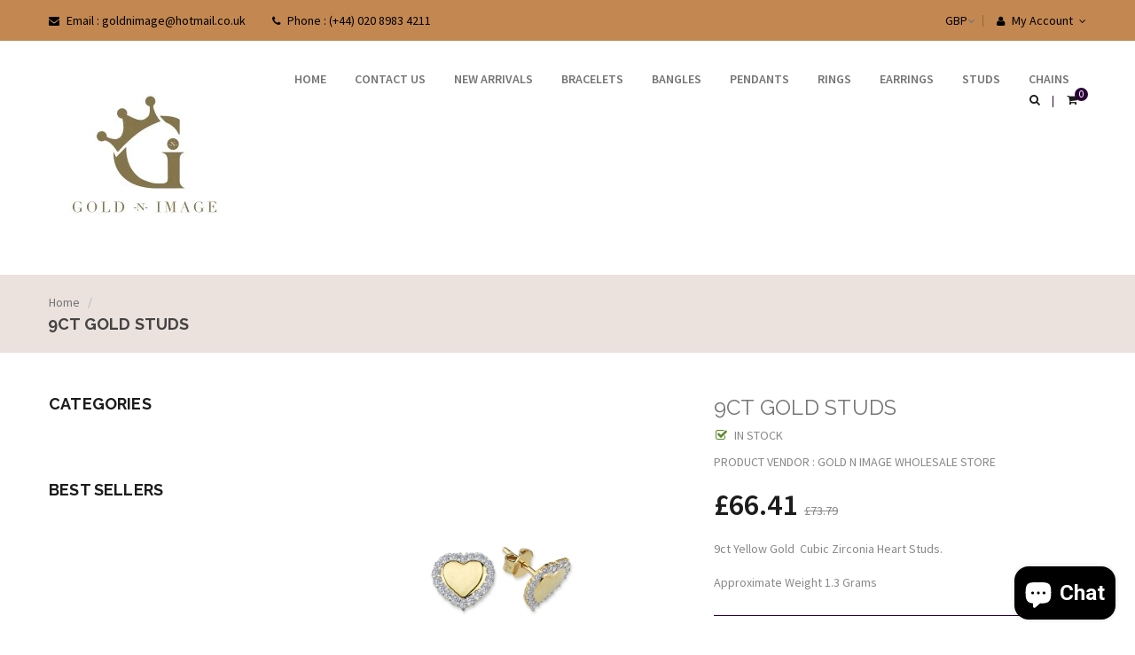

--- FILE ---
content_type: text/html; charset=utf-8
request_url: https://gold-n-image.co.uk/products/9ct-gold-studs-79
body_size: 21118
content:
<!doctype html>
<!--[if lt IE 7]><html class="no-js lt-ie9 lt-ie8 lt-ie7" lang="en"> <![endif]-->
<!--[if IE 7]><html class="no-js lt-ie9 lt-ie8" lang="en"> <![endif]-->
<!--[if IE 8]><html class="no-js lt-ie9" lang="en"> <![endif]-->
<!--[if IE 9 ]><html class="ie9 no-js"> <![endif]-->
<!--[if (gt IE 9)|!(IE)]><!--> <html class="no-js"> <!--<![endif]-->
<head>

  












 

 
 










<script>
  window.theme_load = "popup";
  window.file_url = "//gold-n-image.co.uk/cdn/shop/files/?v=383"; 
  window.asset_url = "";
  window.color_swatch = 'false';
  window.money_format = '£{{amount}} GBP';  
  window.shop_currency = 'GBP';
  window.show_multiple_currencies = true;
  
  window.review = true;
  
  window.filter_mul_choice = true;

  //Product Detail - Add to cart
  window.btn_addToCart = '#btnAddtocart';
  window.product_detail_form = '#AddToCartForm';
  window.product_detail_name = '.product-info h1';
  window.product_detail_mainImg = '.product-single-photos img';
  window.addcart_susscess = "popup";

  window.cart_count = ".mini-cart .cart-count";
  window.cart_total = ".mini-cart .cart-total";

  //Quickview
  window.btn_quickview = ".btn-quickview";
  window.quantity = ' x ';



</script>

  
  <link href="//gold-n-image.co.uk/cdn/shop/t/11/assets/jpreloader.scss.css?v=158105803350419889331757428370" rel="stylesheet" type="text/css" media="all" />
  
  <!-- Basic page needs ================================================== -->
  <meta charset="utf-8">
  <meta http-equiv="X-UA-Compatible" content="IE=edge" />

  

  <!-- Title and description ================================================== -->
  <title>
    9CT GOLD STUDS &ndash; Gold n Image Retail Store
  </title>

  
  <meta name="description" content="9ct Yellow Gold  Cubic Zirconia Heart Studs. Approximate Weight 1.3 Grams">
  


  <!-- Social meta ================================================== -->
  

  <meta property="og:type" content="product">
  <meta property="og:title" content="9CT GOLD STUDS">
  <meta property="og:url" content="https://gold-n-image.co.uk/products/9ct-gold-studs-79">
  
  <meta property="og:image" content="http://gold-n-image.co.uk/cdn/shop/products/CNER2207_grande.jpg?v=1757429133">
  <meta property="og:image:secure_url" content="https://gold-n-image.co.uk/cdn/shop/products/CNER2207_grande.jpg?v=1757429133">
  
  <meta property="og:price:amount" content="66.41">
  <meta property="og:price:currency" content="GBP">


  <meta property="og:description" content="9ct Yellow Gold  Cubic Zirconia Heart Studs. Approximate Weight 1.3 Grams">

<meta property="og:site_name" content="Gold n Image Retail Store">



<meta name="twitter:card" content="summary">




  <meta name="twitter:title" content="9CT GOLD STUDS">
  <meta name="twitter:description" content="9ct Yellow Gold  Cubic Zirconia Heart Studs.
Approximate Weight 1.3 Grams ">
  <meta name="twitter:image" content="https://gold-n-image.co.uk/cdn/shop/products/CNER2207_medium.jpg?v=1757429133">
  <meta name="twitter:image:width" content="240">
  <meta name="twitter:image:height" content="240">



  <!-- Helpers ================================================== -->
  <link rel="canonical" href="https://gold-n-image.co.uk/products/9ct-gold-studs-79">
  <meta name="viewport" content="width=device-width,initial-scale=1">
  <meta name="theme-color" content="#747474">


  <!-- CSS ================================================== -->

  <link href="//gold-n-image.co.uk/cdn/shop/t/11/assets/theme.scss.css?v=109832099014024497141757428370" rel="stylesheet" type="text/css" media="all" />
  <link href="//gold-n-image.co.uk/cdn/shop/t/11/assets/main.scss.css?v=1426072730501864931757428370" rel="stylesheet" type="text/css" media="all" />
  
  
  
  <link href="//fonts.googleapis.com/css?family=Source+Sans+Pro:200,300,400,600,900,700" rel="stylesheet" type="text/css" media="all" />


  
    
    
    <link href="//fonts.googleapis.com/css?family=Raleway:300,400,500,600,800,900,700" rel="stylesheet" type="text/css" media="all" />
  


  
    
    
    <link href="//fonts.googleapis.com/css?family=Roboto:700" rel="stylesheet" type="text/css" media="all" />
  

  

  
  <link href="//gold-n-image.co.uk/cdn/shop/t/11/assets/headroom.css?v=112432847776116276381757428301" rel="stylesheet" type="text/css" media="all" />
  

  <link href="//gold-n-image.co.uk/cdn/shop/t/11/assets/swiper.min.css?v=103791816522449711871757428301" rel="stylesheet" type="text/css" media="all" />
  <link href="//gold-n-image.co.uk/cdn/shop/t/11/assets/widgets.scss.css?v=115031399211948716471757428301" rel="stylesheet" type="text/css" media="all" />
  <link href="//gold-n-image.co.uk/cdn/shop/t/11/assets/block.scss.css?v=126502737338128947821757428301" rel="stylesheet" type="text/css" media="all" />

     
  <link href="//gold-n-image.co.uk/cdn/shop/t/11/assets/responsive.scss.css?v=39355488520243928921757428301" rel="stylesheet" type="text/css" media="all" />
  <link href="//gold-n-image.co.uk/cdn/shop/t/11/assets/theme-config.scss.css?v=19790001003623555611757428301" rel="stylesheet" type="text/css" media="all" />


  

<!--[if lt IE 9]>
<script src="//cdnjs.cloudflare.com/ajax/libs/html5shiv/3.7.2/html5shiv.min.js" type="text/javascript"></script>
<script src="//gold-n-image.co.uk/cdn/shop/t/11/assets/respond.min.js?v=52248677837542619231757428301" type="text/javascript"></script>
<link href="//gold-n-image.co.uk/cdn/shop/t/11/assets/respond-proxy.html" id="respond-proxy" rel="respond-proxy" />
<link href="//gold-n-image.co.uk/search?q=65e36f9de10a9f2f735c2bbf49b3d0b0" id="respond-redirect" rel="respond-redirect" />
<script src="//gold-n-image.co.uk/search?q=65e36f9de10a9f2f735c2bbf49b3d0b0" type="text/javascript"></script>
<![endif]-->


  <!--[if lt IE 9]>
<script src="//html5shiv.googlecode.com/svn/trunk/html5.js" type="text/javascript"></script>
<![endif]-->

  <script src="//ajax.googleapis.com/ajax/libs/jquery/1.11.0/jquery.min.js" type="text/javascript"></script>
  
  <script src="//gold-n-image.co.uk/cdn/shop/t/11/assets/jpreloader.min.js?v=31006161184325285481757428301" type="text/javascript"></script>
  
  <script src="//gold-n-image.co.uk/cdn/shopifycloud/storefront/assets/themes_support/api.jquery-7ab1a3a4.js" type="text/javascript"></script>
  <script src="//gold-n-image.co.uk/cdn/shop/t/11/assets/jquery-cookie.min.js?v=72365755745404048181757428301" type="text/javascript"></script>

  <script src="//gold-n-image.co.uk/cdn/shop/t/11/assets/selectize.min.js?v=70245539515728390161757428301" type="text/javascript"></script>
  <script src="//gold-n-image.co.uk/cdn/shop/t/11/assets/swiper.min.js?v=82433240959746952291757428301" type="text/javascript"></script>
  <script src="//gold-n-image.co.uk/cdn/shop/t/11/assets/countdown.min.js?v=152931816108369623921757428301" type="text/javascript"></script>

  
  <script src="//gold-n-image.co.uk/cdn/shop/t/11/assets/headroom.min.js?v=140239013296483196271757428301" type="text/javascript"></script>
  

  


  


  
  <link rel="stylesheet" href="//maxcdn.bootstrapcdn.com/font-awesome/4.5.0/css/font-awesome.min.css">
  

  
  <script src="//gold-n-image.co.uk/cdn/shop/t/11/assets/cloud-zoom.1.0.2.min.js?v=153331750342539066281757428301" type="text/javascript"></script>
  

  <script src="//gold-n-image.co.uk/cdn/shop/t/11/assets/history.js?v=48338605217826311321757428301" type="text/javascript"></script>


  

  <!-- Header hook for plugins ================================================== -->
  <script>window.performance && window.performance.mark && window.performance.mark('shopify.content_for_header.start');</script><meta name="google-site-verification" content="8GKKgHhBtBHn0dme6k5UfkRp_UOg8FzINdbfA3NP2NU">
<meta id="shopify-digital-wallet" name="shopify-digital-wallet" content="/25285004/digital_wallets/dialog">
<meta name="shopify-checkout-api-token" content="1a5cbcba3e7749499767436d4a635472">
<meta id="in-context-paypal-metadata" data-shop-id="25285004" data-venmo-supported="false" data-environment="production" data-locale="en_US" data-paypal-v4="true" data-currency="GBP">
<link rel="alternate" type="application/json+oembed" href="https://gold-n-image.co.uk/products/9ct-gold-studs-79.oembed">
<script async="async" src="/checkouts/internal/preloads.js?locale=en-GB"></script>
<link rel="preconnect" href="https://shop.app" crossorigin="anonymous">
<script async="async" src="https://shop.app/checkouts/internal/preloads.js?locale=en-GB&shop_id=25285004" crossorigin="anonymous"></script>
<script id="apple-pay-shop-capabilities" type="application/json">{"shopId":25285004,"countryCode":"GB","currencyCode":"GBP","merchantCapabilities":["supports3DS"],"merchantId":"gid:\/\/shopify\/Shop\/25285004","merchantName":"Gold n Image Retail Store","requiredBillingContactFields":["postalAddress","email"],"requiredShippingContactFields":["postalAddress","email"],"shippingType":"shipping","supportedNetworks":["visa","maestro","masterCard","amex","discover","elo"],"total":{"type":"pending","label":"Gold n Image Retail Store","amount":"1.00"},"shopifyPaymentsEnabled":true,"supportsSubscriptions":true}</script>
<script id="shopify-features" type="application/json">{"accessToken":"1a5cbcba3e7749499767436d4a635472","betas":["rich-media-storefront-analytics"],"domain":"gold-n-image.co.uk","predictiveSearch":true,"shopId":25285004,"locale":"en"}</script>
<script>var Shopify = Shopify || {};
Shopify.shop = "gold-n-image-retail-store.myshopify.com";
Shopify.locale = "en";
Shopify.currency = {"active":"GBP","rate":"1.0"};
Shopify.country = "GB";
Shopify.theme = {"name":"simolux-1 + 5% - 09.09.2025","id":181426258305,"schema_name":null,"schema_version":null,"theme_store_id":null,"role":"main"};
Shopify.theme.handle = "null";
Shopify.theme.style = {"id":null,"handle":null};
Shopify.cdnHost = "gold-n-image.co.uk/cdn";
Shopify.routes = Shopify.routes || {};
Shopify.routes.root = "/";</script>
<script type="module">!function(o){(o.Shopify=o.Shopify||{}).modules=!0}(window);</script>
<script>!function(o){function n(){var o=[];function n(){o.push(Array.prototype.slice.apply(arguments))}return n.q=o,n}var t=o.Shopify=o.Shopify||{};t.loadFeatures=n(),t.autoloadFeatures=n()}(window);</script>
<script>
  window.ShopifyPay = window.ShopifyPay || {};
  window.ShopifyPay.apiHost = "shop.app\/pay";
  window.ShopifyPay.redirectState = null;
</script>
<script id="shop-js-analytics" type="application/json">{"pageType":"product"}</script>
<script defer="defer" async type="module" src="//gold-n-image.co.uk/cdn/shopifycloud/shop-js/modules/v2/client.init-shop-cart-sync_BdyHc3Nr.en.esm.js"></script>
<script defer="defer" async type="module" src="//gold-n-image.co.uk/cdn/shopifycloud/shop-js/modules/v2/chunk.common_Daul8nwZ.esm.js"></script>
<script type="module">
  await import("//gold-n-image.co.uk/cdn/shopifycloud/shop-js/modules/v2/client.init-shop-cart-sync_BdyHc3Nr.en.esm.js");
await import("//gold-n-image.co.uk/cdn/shopifycloud/shop-js/modules/v2/chunk.common_Daul8nwZ.esm.js");

  window.Shopify.SignInWithShop?.initShopCartSync?.({"fedCMEnabled":true,"windoidEnabled":true});

</script>
<script>
  window.Shopify = window.Shopify || {};
  if (!window.Shopify.featureAssets) window.Shopify.featureAssets = {};
  window.Shopify.featureAssets['shop-js'] = {"shop-cart-sync":["modules/v2/client.shop-cart-sync_QYOiDySF.en.esm.js","modules/v2/chunk.common_Daul8nwZ.esm.js"],"init-fed-cm":["modules/v2/client.init-fed-cm_DchLp9rc.en.esm.js","modules/v2/chunk.common_Daul8nwZ.esm.js"],"shop-button":["modules/v2/client.shop-button_OV7bAJc5.en.esm.js","modules/v2/chunk.common_Daul8nwZ.esm.js"],"init-windoid":["modules/v2/client.init-windoid_DwxFKQ8e.en.esm.js","modules/v2/chunk.common_Daul8nwZ.esm.js"],"shop-cash-offers":["modules/v2/client.shop-cash-offers_DWtL6Bq3.en.esm.js","modules/v2/chunk.common_Daul8nwZ.esm.js","modules/v2/chunk.modal_CQq8HTM6.esm.js"],"shop-toast-manager":["modules/v2/client.shop-toast-manager_CX9r1SjA.en.esm.js","modules/v2/chunk.common_Daul8nwZ.esm.js"],"init-shop-email-lookup-coordinator":["modules/v2/client.init-shop-email-lookup-coordinator_UhKnw74l.en.esm.js","modules/v2/chunk.common_Daul8nwZ.esm.js"],"pay-button":["modules/v2/client.pay-button_DzxNnLDY.en.esm.js","modules/v2/chunk.common_Daul8nwZ.esm.js"],"avatar":["modules/v2/client.avatar_BTnouDA3.en.esm.js"],"init-shop-cart-sync":["modules/v2/client.init-shop-cart-sync_BdyHc3Nr.en.esm.js","modules/v2/chunk.common_Daul8nwZ.esm.js"],"shop-login-button":["modules/v2/client.shop-login-button_D8B466_1.en.esm.js","modules/v2/chunk.common_Daul8nwZ.esm.js","modules/v2/chunk.modal_CQq8HTM6.esm.js"],"init-customer-accounts-sign-up":["modules/v2/client.init-customer-accounts-sign-up_C8fpPm4i.en.esm.js","modules/v2/client.shop-login-button_D8B466_1.en.esm.js","modules/v2/chunk.common_Daul8nwZ.esm.js","modules/v2/chunk.modal_CQq8HTM6.esm.js"],"init-shop-for-new-customer-accounts":["modules/v2/client.init-shop-for-new-customer-accounts_CVTO0Ztu.en.esm.js","modules/v2/client.shop-login-button_D8B466_1.en.esm.js","modules/v2/chunk.common_Daul8nwZ.esm.js","modules/v2/chunk.modal_CQq8HTM6.esm.js"],"init-customer-accounts":["modules/v2/client.init-customer-accounts_dRgKMfrE.en.esm.js","modules/v2/client.shop-login-button_D8B466_1.en.esm.js","modules/v2/chunk.common_Daul8nwZ.esm.js","modules/v2/chunk.modal_CQq8HTM6.esm.js"],"shop-follow-button":["modules/v2/client.shop-follow-button_CkZpjEct.en.esm.js","modules/v2/chunk.common_Daul8nwZ.esm.js","modules/v2/chunk.modal_CQq8HTM6.esm.js"],"lead-capture":["modules/v2/client.lead-capture_BntHBhfp.en.esm.js","modules/v2/chunk.common_Daul8nwZ.esm.js","modules/v2/chunk.modal_CQq8HTM6.esm.js"],"checkout-modal":["modules/v2/client.checkout-modal_CfxcYbTm.en.esm.js","modules/v2/chunk.common_Daul8nwZ.esm.js","modules/v2/chunk.modal_CQq8HTM6.esm.js"],"shop-login":["modules/v2/client.shop-login_Da4GZ2H6.en.esm.js","modules/v2/chunk.common_Daul8nwZ.esm.js","modules/v2/chunk.modal_CQq8HTM6.esm.js"],"payment-terms":["modules/v2/client.payment-terms_MV4M3zvL.en.esm.js","modules/v2/chunk.common_Daul8nwZ.esm.js","modules/v2/chunk.modal_CQq8HTM6.esm.js"]};
</script>
<script id="__st">var __st={"a":25285004,"offset":0,"reqid":"be5f0a17-e024-4ec8-a7aa-bcbab718605d-1769026528","pageurl":"gold-n-image.co.uk\/products\/9ct-gold-studs-79","u":"2cc0b8da1b76","p":"product","rtyp":"product","rid":3731126747216};</script>
<script>window.ShopifyPaypalV4VisibilityTracking = true;</script>
<script id="captcha-bootstrap">!function(){'use strict';const t='contact',e='account',n='new_comment',o=[[t,t],['blogs',n],['comments',n],[t,'customer']],c=[[e,'customer_login'],[e,'guest_login'],[e,'recover_customer_password'],[e,'create_customer']],r=t=>t.map((([t,e])=>`form[action*='/${t}']:not([data-nocaptcha='true']) input[name='form_type'][value='${e}']`)).join(','),a=t=>()=>t?[...document.querySelectorAll(t)].map((t=>t.form)):[];function s(){const t=[...o],e=r(t);return a(e)}const i='password',u='form_key',d=['recaptcha-v3-token','g-recaptcha-response','h-captcha-response',i],f=()=>{try{return window.sessionStorage}catch{return}},m='__shopify_v',_=t=>t.elements[u];function p(t,e,n=!1){try{const o=window.sessionStorage,c=JSON.parse(o.getItem(e)),{data:r}=function(t){const{data:e,action:n}=t;return t[m]||n?{data:e,action:n}:{data:t,action:n}}(c);for(const[e,n]of Object.entries(r))t.elements[e]&&(t.elements[e].value=n);n&&o.removeItem(e)}catch(o){console.error('form repopulation failed',{error:o})}}const l='form_type',E='cptcha';function T(t){t.dataset[E]=!0}const w=window,h=w.document,L='Shopify',v='ce_forms',y='captcha';let A=!1;((t,e)=>{const n=(g='f06e6c50-85a8-45c8-87d0-21a2b65856fe',I='https://cdn.shopify.com/shopifycloud/storefront-forms-hcaptcha/ce_storefront_forms_captcha_hcaptcha.v1.5.2.iife.js',D={infoText:'Protected by hCaptcha',privacyText:'Privacy',termsText:'Terms'},(t,e,n)=>{const o=w[L][v],c=o.bindForm;if(c)return c(t,g,e,D).then(n);var r;o.q.push([[t,g,e,D],n]),r=I,A||(h.body.append(Object.assign(h.createElement('script'),{id:'captcha-provider',async:!0,src:r})),A=!0)});var g,I,D;w[L]=w[L]||{},w[L][v]=w[L][v]||{},w[L][v].q=[],w[L][y]=w[L][y]||{},w[L][y].protect=function(t,e){n(t,void 0,e),T(t)},Object.freeze(w[L][y]),function(t,e,n,w,h,L){const[v,y,A,g]=function(t,e,n){const i=e?o:[],u=t?c:[],d=[...i,...u],f=r(d),m=r(i),_=r(d.filter((([t,e])=>n.includes(e))));return[a(f),a(m),a(_),s()]}(w,h,L),I=t=>{const e=t.target;return e instanceof HTMLFormElement?e:e&&e.form},D=t=>v().includes(t);t.addEventListener('submit',(t=>{const e=I(t);if(!e)return;const n=D(e)&&!e.dataset.hcaptchaBound&&!e.dataset.recaptchaBound,o=_(e),c=g().includes(e)&&(!o||!o.value);(n||c)&&t.preventDefault(),c&&!n&&(function(t){try{if(!f())return;!function(t){const e=f();if(!e)return;const n=_(t);if(!n)return;const o=n.value;o&&e.removeItem(o)}(t);const e=Array.from(Array(32),(()=>Math.random().toString(36)[2])).join('');!function(t,e){_(t)||t.append(Object.assign(document.createElement('input'),{type:'hidden',name:u})),t.elements[u].value=e}(t,e),function(t,e){const n=f();if(!n)return;const o=[...t.querySelectorAll(`input[type='${i}']`)].map((({name:t})=>t)),c=[...d,...o],r={};for(const[a,s]of new FormData(t).entries())c.includes(a)||(r[a]=s);n.setItem(e,JSON.stringify({[m]:1,action:t.action,data:r}))}(t,e)}catch(e){console.error('failed to persist form',e)}}(e),e.submit())}));const S=(t,e)=>{t&&!t.dataset[E]&&(n(t,e.some((e=>e===t))),T(t))};for(const o of['focusin','change'])t.addEventListener(o,(t=>{const e=I(t);D(e)&&S(e,y())}));const B=e.get('form_key'),M=e.get(l),P=B&&M;t.addEventListener('DOMContentLoaded',(()=>{const t=y();if(P)for(const e of t)e.elements[l].value===M&&p(e,B);[...new Set([...A(),...v().filter((t=>'true'===t.dataset.shopifyCaptcha))])].forEach((e=>S(e,t)))}))}(h,new URLSearchParams(w.location.search),n,t,e,['guest_login'])})(!0,!0)}();</script>
<script integrity="sha256-4kQ18oKyAcykRKYeNunJcIwy7WH5gtpwJnB7kiuLZ1E=" data-source-attribution="shopify.loadfeatures" defer="defer" src="//gold-n-image.co.uk/cdn/shopifycloud/storefront/assets/storefront/load_feature-a0a9edcb.js" crossorigin="anonymous"></script>
<script crossorigin="anonymous" defer="defer" src="//gold-n-image.co.uk/cdn/shopifycloud/storefront/assets/shopify_pay/storefront-65b4c6d7.js?v=20250812"></script>
<script data-source-attribution="shopify.dynamic_checkout.dynamic.init">var Shopify=Shopify||{};Shopify.PaymentButton=Shopify.PaymentButton||{isStorefrontPortableWallets:!0,init:function(){window.Shopify.PaymentButton.init=function(){};var t=document.createElement("script");t.src="https://gold-n-image.co.uk/cdn/shopifycloud/portable-wallets/latest/portable-wallets.en.js",t.type="module",document.head.appendChild(t)}};
</script>
<script data-source-attribution="shopify.dynamic_checkout.buyer_consent">
  function portableWalletsHideBuyerConsent(e){var t=document.getElementById("shopify-buyer-consent"),n=document.getElementById("shopify-subscription-policy-button");t&&n&&(t.classList.add("hidden"),t.setAttribute("aria-hidden","true"),n.removeEventListener("click",e))}function portableWalletsShowBuyerConsent(e){var t=document.getElementById("shopify-buyer-consent"),n=document.getElementById("shopify-subscription-policy-button");t&&n&&(t.classList.remove("hidden"),t.removeAttribute("aria-hidden"),n.addEventListener("click",e))}window.Shopify?.PaymentButton&&(window.Shopify.PaymentButton.hideBuyerConsent=portableWalletsHideBuyerConsent,window.Shopify.PaymentButton.showBuyerConsent=portableWalletsShowBuyerConsent);
</script>
<script data-source-attribution="shopify.dynamic_checkout.cart.bootstrap">document.addEventListener("DOMContentLoaded",(function(){function t(){return document.querySelector("shopify-accelerated-checkout-cart, shopify-accelerated-checkout")}if(t())Shopify.PaymentButton.init();else{new MutationObserver((function(e,n){t()&&(Shopify.PaymentButton.init(),n.disconnect())})).observe(document.body,{childList:!0,subtree:!0})}}));
</script>
<link id="shopify-accelerated-checkout-styles" rel="stylesheet" media="screen" href="https://gold-n-image.co.uk/cdn/shopifycloud/portable-wallets/latest/accelerated-checkout-backwards-compat.css" crossorigin="anonymous">
<style id="shopify-accelerated-checkout-cart">
        #shopify-buyer-consent {
  margin-top: 1em;
  display: inline-block;
  width: 100%;
}

#shopify-buyer-consent.hidden {
  display: none;
}

#shopify-subscription-policy-button {
  background: none;
  border: none;
  padding: 0;
  text-decoration: underline;
  font-size: inherit;
  cursor: pointer;
}

#shopify-subscription-policy-button::before {
  box-shadow: none;
}

      </style>

<script>window.performance && window.performance.mark && window.performance.mark('shopify.content_for_header.end');</script>

<script src="https://cdn.shopify.com/extensions/e8878072-2f6b-4e89-8082-94b04320908d/inbox-1254/assets/inbox-chat-loader.js" type="text/javascript" defer="defer"></script>
<link href="https://monorail-edge.shopifysvc.com" rel="dns-prefetch">
<script>(function(){if ("sendBeacon" in navigator && "performance" in window) {try {var session_token_from_headers = performance.getEntriesByType('navigation')[0].serverTiming.find(x => x.name == '_s').description;} catch {var session_token_from_headers = undefined;}var session_cookie_matches = document.cookie.match(/_shopify_s=([^;]*)/);var session_token_from_cookie = session_cookie_matches && session_cookie_matches.length === 2 ? session_cookie_matches[1] : "";var session_token = session_token_from_headers || session_token_from_cookie || "";function handle_abandonment_event(e) {var entries = performance.getEntries().filter(function(entry) {return /monorail-edge.shopifysvc.com/.test(entry.name);});if (!window.abandonment_tracked && entries.length === 0) {window.abandonment_tracked = true;var currentMs = Date.now();var navigation_start = performance.timing.navigationStart;var payload = {shop_id: 25285004,url: window.location.href,navigation_start,duration: currentMs - navigation_start,session_token,page_type: "product"};window.navigator.sendBeacon("https://monorail-edge.shopifysvc.com/v1/produce", JSON.stringify({schema_id: "online_store_buyer_site_abandonment/1.1",payload: payload,metadata: {event_created_at_ms: currentMs,event_sent_at_ms: currentMs}}));}}window.addEventListener('pagehide', handle_abandonment_event);}}());</script>
<script id="web-pixels-manager-setup">(function e(e,d,r,n,o){if(void 0===o&&(o={}),!Boolean(null===(a=null===(i=window.Shopify)||void 0===i?void 0:i.analytics)||void 0===a?void 0:a.replayQueue)){var i,a;window.Shopify=window.Shopify||{};var t=window.Shopify;t.analytics=t.analytics||{};var s=t.analytics;s.replayQueue=[],s.publish=function(e,d,r){return s.replayQueue.push([e,d,r]),!0};try{self.performance.mark("wpm:start")}catch(e){}var l=function(){var e={modern:/Edge?\/(1{2}[4-9]|1[2-9]\d|[2-9]\d{2}|\d{4,})\.\d+(\.\d+|)|Firefox\/(1{2}[4-9]|1[2-9]\d|[2-9]\d{2}|\d{4,})\.\d+(\.\d+|)|Chrom(ium|e)\/(9{2}|\d{3,})\.\d+(\.\d+|)|(Maci|X1{2}).+ Version\/(15\.\d+|(1[6-9]|[2-9]\d|\d{3,})\.\d+)([,.]\d+|)( \(\w+\)|)( Mobile\/\w+|) Safari\/|Chrome.+OPR\/(9{2}|\d{3,})\.\d+\.\d+|(CPU[ +]OS|iPhone[ +]OS|CPU[ +]iPhone|CPU IPhone OS|CPU iPad OS)[ +]+(15[._]\d+|(1[6-9]|[2-9]\d|\d{3,})[._]\d+)([._]\d+|)|Android:?[ /-](13[3-9]|1[4-9]\d|[2-9]\d{2}|\d{4,})(\.\d+|)(\.\d+|)|Android.+Firefox\/(13[5-9]|1[4-9]\d|[2-9]\d{2}|\d{4,})\.\d+(\.\d+|)|Android.+Chrom(ium|e)\/(13[3-9]|1[4-9]\d|[2-9]\d{2}|\d{4,})\.\d+(\.\d+|)|SamsungBrowser\/([2-9]\d|\d{3,})\.\d+/,legacy:/Edge?\/(1[6-9]|[2-9]\d|\d{3,})\.\d+(\.\d+|)|Firefox\/(5[4-9]|[6-9]\d|\d{3,})\.\d+(\.\d+|)|Chrom(ium|e)\/(5[1-9]|[6-9]\d|\d{3,})\.\d+(\.\d+|)([\d.]+$|.*Safari\/(?![\d.]+ Edge\/[\d.]+$))|(Maci|X1{2}).+ Version\/(10\.\d+|(1[1-9]|[2-9]\d|\d{3,})\.\d+)([,.]\d+|)( \(\w+\)|)( Mobile\/\w+|) Safari\/|Chrome.+OPR\/(3[89]|[4-9]\d|\d{3,})\.\d+\.\d+|(CPU[ +]OS|iPhone[ +]OS|CPU[ +]iPhone|CPU IPhone OS|CPU iPad OS)[ +]+(10[._]\d+|(1[1-9]|[2-9]\d|\d{3,})[._]\d+)([._]\d+|)|Android:?[ /-](13[3-9]|1[4-9]\d|[2-9]\d{2}|\d{4,})(\.\d+|)(\.\d+|)|Mobile Safari.+OPR\/([89]\d|\d{3,})\.\d+\.\d+|Android.+Firefox\/(13[5-9]|1[4-9]\d|[2-9]\d{2}|\d{4,})\.\d+(\.\d+|)|Android.+Chrom(ium|e)\/(13[3-9]|1[4-9]\d|[2-9]\d{2}|\d{4,})\.\d+(\.\d+|)|Android.+(UC? ?Browser|UCWEB|U3)[ /]?(15\.([5-9]|\d{2,})|(1[6-9]|[2-9]\d|\d{3,})\.\d+)\.\d+|SamsungBrowser\/(5\.\d+|([6-9]|\d{2,})\.\d+)|Android.+MQ{2}Browser\/(14(\.(9|\d{2,})|)|(1[5-9]|[2-9]\d|\d{3,})(\.\d+|))(\.\d+|)|K[Aa][Ii]OS\/(3\.\d+|([4-9]|\d{2,})\.\d+)(\.\d+|)/},d=e.modern,r=e.legacy,n=navigator.userAgent;return n.match(d)?"modern":n.match(r)?"legacy":"unknown"}(),u="modern"===l?"modern":"legacy",c=(null!=n?n:{modern:"",legacy:""})[u],f=function(e){return[e.baseUrl,"/wpm","/b",e.hashVersion,"modern"===e.buildTarget?"m":"l",".js"].join("")}({baseUrl:d,hashVersion:r,buildTarget:u}),m=function(e){var d=e.version,r=e.bundleTarget,n=e.surface,o=e.pageUrl,i=e.monorailEndpoint;return{emit:function(e){var a=e.status,t=e.errorMsg,s=(new Date).getTime(),l=JSON.stringify({metadata:{event_sent_at_ms:s},events:[{schema_id:"web_pixels_manager_load/3.1",payload:{version:d,bundle_target:r,page_url:o,status:a,surface:n,error_msg:t},metadata:{event_created_at_ms:s}}]});if(!i)return console&&console.warn&&console.warn("[Web Pixels Manager] No Monorail endpoint provided, skipping logging."),!1;try{return self.navigator.sendBeacon.bind(self.navigator)(i,l)}catch(e){}var u=new XMLHttpRequest;try{return u.open("POST",i,!0),u.setRequestHeader("Content-Type","text/plain"),u.send(l),!0}catch(e){return console&&console.warn&&console.warn("[Web Pixels Manager] Got an unhandled error while logging to Monorail."),!1}}}}({version:r,bundleTarget:l,surface:e.surface,pageUrl:self.location.href,monorailEndpoint:e.monorailEndpoint});try{o.browserTarget=l,function(e){var d=e.src,r=e.async,n=void 0===r||r,o=e.onload,i=e.onerror,a=e.sri,t=e.scriptDataAttributes,s=void 0===t?{}:t,l=document.createElement("script"),u=document.querySelector("head"),c=document.querySelector("body");if(l.async=n,l.src=d,a&&(l.integrity=a,l.crossOrigin="anonymous"),s)for(var f in s)if(Object.prototype.hasOwnProperty.call(s,f))try{l.dataset[f]=s[f]}catch(e){}if(o&&l.addEventListener("load",o),i&&l.addEventListener("error",i),u)u.appendChild(l);else{if(!c)throw new Error("Did not find a head or body element to append the script");c.appendChild(l)}}({src:f,async:!0,onload:function(){if(!function(){var e,d;return Boolean(null===(d=null===(e=window.Shopify)||void 0===e?void 0:e.analytics)||void 0===d?void 0:d.initialized)}()){var d=window.webPixelsManager.init(e)||void 0;if(d){var r=window.Shopify.analytics;r.replayQueue.forEach((function(e){var r=e[0],n=e[1],o=e[2];d.publishCustomEvent(r,n,o)})),r.replayQueue=[],r.publish=d.publishCustomEvent,r.visitor=d.visitor,r.initialized=!0}}},onerror:function(){return m.emit({status:"failed",errorMsg:"".concat(f," has failed to load")})},sri:function(e){var d=/^sha384-[A-Za-z0-9+/=]+$/;return"string"==typeof e&&d.test(e)}(c)?c:"",scriptDataAttributes:o}),m.emit({status:"loading"})}catch(e){m.emit({status:"failed",errorMsg:(null==e?void 0:e.message)||"Unknown error"})}}})({shopId: 25285004,storefrontBaseUrl: "https://gold-n-image.co.uk",extensionsBaseUrl: "https://extensions.shopifycdn.com/cdn/shopifycloud/web-pixels-manager",monorailEndpoint: "https://monorail-edge.shopifysvc.com/unstable/produce_batch",surface: "storefront-renderer",enabledBetaFlags: ["2dca8a86"],webPixelsConfigList: [{"id":"446464198","configuration":"{\"config\":\"{\\\"pixel_id\\\":\\\"AW-10933870612\\\",\\\"target_country\\\":\\\"GB\\\",\\\"gtag_events\\\":[{\\\"type\\\":\\\"search\\\",\\\"action_label\\\":\\\"AW-10933870612\\\/89jFCKHDyMYDEJTA1t0o\\\"},{\\\"type\\\":\\\"begin_checkout\\\",\\\"action_label\\\":\\\"AW-10933870612\\\/JLezCJ7DyMYDEJTA1t0o\\\"},{\\\"type\\\":\\\"view_item\\\",\\\"action_label\\\":[\\\"AW-10933870612\\\/Cq5fCJjDyMYDEJTA1t0o\\\",\\\"MC-0MSQE9F8B6\\\"]},{\\\"type\\\":\\\"purchase\\\",\\\"action_label\\\":[\\\"AW-10933870612\\\/9QNbCJXDyMYDEJTA1t0o\\\",\\\"MC-0MSQE9F8B6\\\"]},{\\\"type\\\":\\\"page_view\\\",\\\"action_label\\\":[\\\"AW-10933870612\\\/xx5LCJLDyMYDEJTA1t0o\\\",\\\"MC-0MSQE9F8B6\\\"]},{\\\"type\\\":\\\"add_payment_info\\\",\\\"action_label\\\":\\\"AW-10933870612\\\/U4Q_CKTDyMYDEJTA1t0o\\\"},{\\\"type\\\":\\\"add_to_cart\\\",\\\"action_label\\\":\\\"AW-10933870612\\\/zeSJCJvDyMYDEJTA1t0o\\\"}],\\\"enable_monitoring_mode\\\":false}\"}","eventPayloadVersion":"v1","runtimeContext":"OPEN","scriptVersion":"b2a88bafab3e21179ed38636efcd8a93","type":"APP","apiClientId":1780363,"privacyPurposes":[],"dataSharingAdjustments":{"protectedCustomerApprovalScopes":["read_customer_address","read_customer_email","read_customer_name","read_customer_personal_data","read_customer_phone"]}},{"id":"shopify-app-pixel","configuration":"{}","eventPayloadVersion":"v1","runtimeContext":"STRICT","scriptVersion":"0450","apiClientId":"shopify-pixel","type":"APP","privacyPurposes":["ANALYTICS","MARKETING"]},{"id":"shopify-custom-pixel","eventPayloadVersion":"v1","runtimeContext":"LAX","scriptVersion":"0450","apiClientId":"shopify-pixel","type":"CUSTOM","privacyPurposes":["ANALYTICS","MARKETING"]}],isMerchantRequest: false,initData: {"shop":{"name":"Gold n Image Retail Store","paymentSettings":{"currencyCode":"GBP"},"myshopifyDomain":"gold-n-image-retail-store.myshopify.com","countryCode":"GB","storefrontUrl":"https:\/\/gold-n-image.co.uk"},"customer":null,"cart":null,"checkout":null,"productVariants":[{"price":{"amount":66.41,"currencyCode":"GBP"},"product":{"title":"9CT GOLD STUDS","vendor":"Gold n Image Wholesale store","id":"3731126747216","untranslatedTitle":"9CT GOLD STUDS","url":"\/products\/9ct-gold-studs-79","type":"Gold Studs"},"id":"29104558800976","image":{"src":"\/\/gold-n-image.co.uk\/cdn\/shop\/products\/CNER2207.jpg?v=1757429133"},"sku":"ES92Y","title":"Default Title","untranslatedTitle":"Default Title"}],"purchasingCompany":null},},"https://gold-n-image.co.uk/cdn","fcfee988w5aeb613cpc8e4bc33m6693e112",{"modern":"","legacy":""},{"shopId":"25285004","storefrontBaseUrl":"https:\/\/gold-n-image.co.uk","extensionBaseUrl":"https:\/\/extensions.shopifycdn.com\/cdn\/shopifycloud\/web-pixels-manager","surface":"storefront-renderer","enabledBetaFlags":"[\"2dca8a86\"]","isMerchantRequest":"false","hashVersion":"fcfee988w5aeb613cpc8e4bc33m6693e112","publish":"custom","events":"[[\"page_viewed\",{}],[\"product_viewed\",{\"productVariant\":{\"price\":{\"amount\":66.41,\"currencyCode\":\"GBP\"},\"product\":{\"title\":\"9CT GOLD STUDS\",\"vendor\":\"Gold n Image Wholesale store\",\"id\":\"3731126747216\",\"untranslatedTitle\":\"9CT GOLD STUDS\",\"url\":\"\/products\/9ct-gold-studs-79\",\"type\":\"Gold Studs\"},\"id\":\"29104558800976\",\"image\":{\"src\":\"\/\/gold-n-image.co.uk\/cdn\/shop\/products\/CNER2207.jpg?v=1757429133\"},\"sku\":\"ES92Y\",\"title\":\"Default Title\",\"untranslatedTitle\":\"Default Title\"}}]]"});</script><script>
  window.ShopifyAnalytics = window.ShopifyAnalytics || {};
  window.ShopifyAnalytics.meta = window.ShopifyAnalytics.meta || {};
  window.ShopifyAnalytics.meta.currency = 'GBP';
  var meta = {"product":{"id":3731126747216,"gid":"gid:\/\/shopify\/Product\/3731126747216","vendor":"Gold n Image Wholesale store","type":"Gold Studs","handle":"9ct-gold-studs-79","variants":[{"id":29104558800976,"price":6641,"name":"9CT GOLD STUDS","public_title":null,"sku":"ES92Y"}],"remote":false},"page":{"pageType":"product","resourceType":"product","resourceId":3731126747216,"requestId":"be5f0a17-e024-4ec8-a7aa-bcbab718605d-1769026528"}};
  for (var attr in meta) {
    window.ShopifyAnalytics.meta[attr] = meta[attr];
  }
</script>
<script class="analytics">
  (function () {
    var customDocumentWrite = function(content) {
      var jquery = null;

      if (window.jQuery) {
        jquery = window.jQuery;
      } else if (window.Checkout && window.Checkout.$) {
        jquery = window.Checkout.$;
      }

      if (jquery) {
        jquery('body').append(content);
      }
    };

    var hasLoggedConversion = function(token) {
      if (token) {
        return document.cookie.indexOf('loggedConversion=' + token) !== -1;
      }
      return false;
    }

    var setCookieIfConversion = function(token) {
      if (token) {
        var twoMonthsFromNow = new Date(Date.now());
        twoMonthsFromNow.setMonth(twoMonthsFromNow.getMonth() + 2);

        document.cookie = 'loggedConversion=' + token + '; expires=' + twoMonthsFromNow;
      }
    }

    var trekkie = window.ShopifyAnalytics.lib = window.trekkie = window.trekkie || [];
    if (trekkie.integrations) {
      return;
    }
    trekkie.methods = [
      'identify',
      'page',
      'ready',
      'track',
      'trackForm',
      'trackLink'
    ];
    trekkie.factory = function(method) {
      return function() {
        var args = Array.prototype.slice.call(arguments);
        args.unshift(method);
        trekkie.push(args);
        return trekkie;
      };
    };
    for (var i = 0; i < trekkie.methods.length; i++) {
      var key = trekkie.methods[i];
      trekkie[key] = trekkie.factory(key);
    }
    trekkie.load = function(config) {
      trekkie.config = config || {};
      trekkie.config.initialDocumentCookie = document.cookie;
      var first = document.getElementsByTagName('script')[0];
      var script = document.createElement('script');
      script.type = 'text/javascript';
      script.onerror = function(e) {
        var scriptFallback = document.createElement('script');
        scriptFallback.type = 'text/javascript';
        scriptFallback.onerror = function(error) {
                var Monorail = {
      produce: function produce(monorailDomain, schemaId, payload) {
        var currentMs = new Date().getTime();
        var event = {
          schema_id: schemaId,
          payload: payload,
          metadata: {
            event_created_at_ms: currentMs,
            event_sent_at_ms: currentMs
          }
        };
        return Monorail.sendRequest("https://" + monorailDomain + "/v1/produce", JSON.stringify(event));
      },
      sendRequest: function sendRequest(endpointUrl, payload) {
        // Try the sendBeacon API
        if (window && window.navigator && typeof window.navigator.sendBeacon === 'function' && typeof window.Blob === 'function' && !Monorail.isIos12()) {
          var blobData = new window.Blob([payload], {
            type: 'text/plain'
          });

          if (window.navigator.sendBeacon(endpointUrl, blobData)) {
            return true;
          } // sendBeacon was not successful

        } // XHR beacon

        var xhr = new XMLHttpRequest();

        try {
          xhr.open('POST', endpointUrl);
          xhr.setRequestHeader('Content-Type', 'text/plain');
          xhr.send(payload);
        } catch (e) {
          console.log(e);
        }

        return false;
      },
      isIos12: function isIos12() {
        return window.navigator.userAgent.lastIndexOf('iPhone; CPU iPhone OS 12_') !== -1 || window.navigator.userAgent.lastIndexOf('iPad; CPU OS 12_') !== -1;
      }
    };
    Monorail.produce('monorail-edge.shopifysvc.com',
      'trekkie_storefront_load_errors/1.1',
      {shop_id: 25285004,
      theme_id: 181426258305,
      app_name: "storefront",
      context_url: window.location.href,
      source_url: "//gold-n-image.co.uk/cdn/s/trekkie.storefront.cd680fe47e6c39ca5d5df5f0a32d569bc48c0f27.min.js"});

        };
        scriptFallback.async = true;
        scriptFallback.src = '//gold-n-image.co.uk/cdn/s/trekkie.storefront.cd680fe47e6c39ca5d5df5f0a32d569bc48c0f27.min.js';
        first.parentNode.insertBefore(scriptFallback, first);
      };
      script.async = true;
      script.src = '//gold-n-image.co.uk/cdn/s/trekkie.storefront.cd680fe47e6c39ca5d5df5f0a32d569bc48c0f27.min.js';
      first.parentNode.insertBefore(script, first);
    };
    trekkie.load(
      {"Trekkie":{"appName":"storefront","development":false,"defaultAttributes":{"shopId":25285004,"isMerchantRequest":null,"themeId":181426258305,"themeCityHash":"16527425565438580141","contentLanguage":"en","currency":"GBP","eventMetadataId":"51affa0e-41ab-4f13-8b30-152e5c665773"},"isServerSideCookieWritingEnabled":true,"monorailRegion":"shop_domain","enabledBetaFlags":["65f19447"]},"Session Attribution":{},"S2S":{"facebookCapiEnabled":false,"source":"trekkie-storefront-renderer","apiClientId":580111}}
    );

    var loaded = false;
    trekkie.ready(function() {
      if (loaded) return;
      loaded = true;

      window.ShopifyAnalytics.lib = window.trekkie;

      var originalDocumentWrite = document.write;
      document.write = customDocumentWrite;
      try { window.ShopifyAnalytics.merchantGoogleAnalytics.call(this); } catch(error) {};
      document.write = originalDocumentWrite;

      window.ShopifyAnalytics.lib.page(null,{"pageType":"product","resourceType":"product","resourceId":3731126747216,"requestId":"be5f0a17-e024-4ec8-a7aa-bcbab718605d-1769026528","shopifyEmitted":true});

      var match = window.location.pathname.match(/checkouts\/(.+)\/(thank_you|post_purchase)/)
      var token = match? match[1]: undefined;
      if (!hasLoggedConversion(token)) {
        setCookieIfConversion(token);
        window.ShopifyAnalytics.lib.track("Viewed Product",{"currency":"GBP","variantId":29104558800976,"productId":3731126747216,"productGid":"gid:\/\/shopify\/Product\/3731126747216","name":"9CT GOLD STUDS","price":"66.41","sku":"ES92Y","brand":"Gold n Image Wholesale store","variant":null,"category":"Gold Studs","nonInteraction":true,"remote":false},undefined,undefined,{"shopifyEmitted":true});
      window.ShopifyAnalytics.lib.track("monorail:\/\/trekkie_storefront_viewed_product\/1.1",{"currency":"GBP","variantId":29104558800976,"productId":3731126747216,"productGid":"gid:\/\/shopify\/Product\/3731126747216","name":"9CT GOLD STUDS","price":"66.41","sku":"ES92Y","brand":"Gold n Image Wholesale store","variant":null,"category":"Gold Studs","nonInteraction":true,"remote":false,"referer":"https:\/\/gold-n-image.co.uk\/products\/9ct-gold-studs-79"});
      }
    });


        var eventsListenerScript = document.createElement('script');
        eventsListenerScript.async = true;
        eventsListenerScript.src = "//gold-n-image.co.uk/cdn/shopifycloud/storefront/assets/shop_events_listener-3da45d37.js";
        document.getElementsByTagName('head')[0].appendChild(eventsListenerScript);

})();</script>
<script
  defer
  src="https://gold-n-image.co.uk/cdn/shopifycloud/perf-kit/shopify-perf-kit-3.0.4.min.js"
  data-application="storefront-renderer"
  data-shop-id="25285004"
  data-render-region="gcp-us-east1"
  data-page-type="product"
  data-theme-instance-id="181426258305"
  data-theme-name=""
  data-theme-version=""
  data-monorail-region="shop_domain"
  data-resource-timing-sampling-rate="10"
  data-shs="true"
  data-shs-beacon="true"
  data-shs-export-with-fetch="true"
  data-shs-logs-sample-rate="1"
  data-shs-beacon-endpoint="https://gold-n-image.co.uk/api/collect"
></script>
</head>

<body id="9ct-gold-studs" class="template-product" >

  

<div class="header-bar">
  <div class="container">
    <div class="header-bar-inner">
      <div class="row">
        <div class="col-md-6 col-sm-6 col-xs-2">

          <div class="mobile-menu dropdown-toggle hidden-lg hidden-md">       
            <a class="menu-icon" href="#" title="">






<!-- Generator: Adobe Illustrator 19.0.0, SVG Export Plug-In . SVG Version: 6.00 Build 0)  -->
<svg version="1.1" id="Capa_4" xmlns="http://www.w3.org/2000/svg" xmlns:xlink="http://www.w3.org/1999/xlink" x="0px" y="0px"
	 viewBox="0 0 317.825 317.825" style="enable-background:new 0 0 317.825 317.825;" xml:space="preserve">
<g>
	<g>
		<g>
			<g>
				<path style="fill:#010002;" d="M301.934,143.021H15.891C7.119,143.021,0,150.14,0,158.912c0,8.772,7.119,15.891,15.891,15.891
					h286.042c8.74,0,15.891-7.119,15.891-15.891C317.825,150.14,310.674,143.021,301.934,143.021z"/>
				<path style="fill:#010002;" d="M15.891,79.456h286.042c8.74,0,15.891-7.119,15.891-15.891s-7.151-15.891-15.891-15.891H15.891
					C7.119,47.674,0,54.793,0,63.565S7.119,79.456,15.891,79.456z"/>
				<path style="fill:#010002;" d="M301.934,238.369H15.891C7.119,238.369,0,245.52,0,254.26c0,8.74,7.119,15.891,15.891,15.891
					h286.042c8.74,0,15.891-7.151,15.891-15.891C317.825,245.52,310.674,238.369,301.934,238.369z"/>
			</g>
		</g>
	</g>
</g>
<g>
</g>
<g>
</g>
<g>
</g>
<g>
</g>
<g>
</g>
<g>
</g>
<g>
</g>
<g>
</g>
<g>
</g>
<g>
</g>
<g>
</g>
<g>
</g>
<g>
</g>
<g>
</g>
<g>
</g>
</svg>

</a>
            <div class="dropdown-content">
              


<div class="main-menu">  
  <ul class="main-nav toggle-menu">
    
    
    

    

    


    
    <li class="level-0 menu-item ">
      <a href="/" class="level-0">HOME</a>   
    </li>
    

    

    
    
    

    

    


    
    <li class="level-0 menu-item ">
      <a href="/pages/contact-us" class="level-0">CONTACT US</a>   
    </li>
    

    

    
    
    

    

    


    
    <li class="level-0 menu-item ">
      <a href="/collections/new-arrivals" class="level-0">NEW ARRIVALS</a>   
    </li>
    

    

    
    
    

    

    


    
    <li class="level-0 menu-item toggle-content" aria-haspopup="true">
      <a href="/collections/gold-ladies-bracelets" class="level-0">
        BRACELETS<span class="caret"><i class="fa fa-angle-down"></i></span>
      </a>
      <ul class="sub-menu level-1">
        
              
        
        <li>
          <a href="/collections/gold-gents-bracelets" >Gold gents bracelets<span class="count"></span></a>              
        </li>
        
        
              
        
        <li>
          <a href="/collections/gold-ladies-bracelets" >Gold ladies bracelets<span class="count"></span></a>              
        </li>
        
        
              
        
        <li>
          <a href="/collections/gold-baby-kids-bracelets" >Gold baby/kids bracelets<span class="count"></span></a>              
        </li>
        
        
              
        
        <li>
          <a href="/collections/silver-gents-bracelets" >Silver gents bracelets<span class="count"></span></a>              
        </li>
        
        
              
        
        <li>
          <a href="/collections/silver-ladies-bracelets" >Silver ladies bracelets<span class="count"></span></a>              
        </li>
        
        
              
        
        <li>
          <a href="/collections/silver-baby-kids-bracelets" >Silver baby/kids bracelets<span class="count"></span></a>              
        </li>
        
        
      </ul>
    </li>
    

    

    
    
    

    

    


    
    <li class="level-0 menu-item toggle-content" aria-haspopup="true">
      <a href="/collections/gold-baby-kids-bangles" class="level-0">
        BANGLES<span class="caret"><i class="fa fa-angle-down"></i></span>
      </a>
      <ul class="sub-menu level-1">
        
              
        
        <li>
          <a href="/collections/gold-baby-kids-bangles" >Gold baby/kids bangles<span class="count"></span></a>              
        </li>
        
        
              
        
        <li>
          <a href="/collections/gold-ladies-bangles" >Gold ladies bangle<span class="count"></span></a>              
        </li>
        
        
              
        
        <li>
          <a href="/collections/gold-gents-bangles" >Gold gents bangle<span class="count"></span></a>              
        </li>
        
        
              
        
        <li>
          <a href="/collections/silver-baby-kids-bangle" >Silver baby/kids bangles<span class="count"></span></a>              
        </li>
        
        
              
        
        <li>
          <a href="/collections/silver-ladies-bangles" >Silver ladies bangles<span class="count"></span></a>              
        </li>
        
        
              
        
        <li>
          <a href="/collections/silver-gents-bangles" >Silver gents bangles<span class="count"></span></a>              
        </li>
        
        
      </ul>
    </li>
    

    

    
    
    

    

    


    
    <li class="level-0 menu-item toggle-content" aria-haspopup="true">
      <a href="/collections/silver-pendants" class="level-0">
        PENDANTS<span class="caret"><i class="fa fa-angle-down"></i></span>
      </a>
      <ul class="sub-menu level-1">
        
              
        
        <li>
          <a href="/collections/gold-crosses" >Gold crosses<span class="count"></span></a>              
        </li>
        
        
              
        
        <li>
          <a href="/collections/gold-pendants" >Gold pendants<span class="count"></span></a>              
        </li>
        
        
              
        
        <li>
          <a href="/collections/silver-crosses" >Silver crosses<span class="count"></span></a>              
        </li>
        
        
              
        
        <li>
          <a href="/collections/silver-pendants" >Silver pendants<span class="count"></span></a>              
        </li>
        
        
      </ul>
    </li>
    

    

    
    
    

    

    


    
    <li class="level-0 menu-item toggle-content" aria-haspopup="true">
      <a href="/collections/gold-baby-kids-rings" class="level-0">
        RINGS<span class="caret"><i class="fa fa-angle-down"></i></span>
      </a>
      <ul class="sub-menu level-1">
        
              
        
        <li>
          <a href="/collections/gold-gents-rings" >Gold gents rings<span class="count"></span></a>              
        </li>
        
        
              
        
        <li>
          <a href="/collections/gold-ladies-ring" >Gold ladies rings<span class="count"></span></a>              
        </li>
        
        
              
        
        <li>
          <a href="/collections/gold-baby-kids-rings" >Gold baby/kids rings<span class="count"></span></a>              
        </li>
        
        
              
        
        <li>
          <a href="/collections/silver-gents-ring" >Silver gents rings<span class="count"></span></a>              
        </li>
        
        
              
        
        <li>
          <a href="/collections/silver-ladies-ring" >Silver ladies rings<span class="count"></span></a>              
        </li>
        
        
              
        
        <li>
          <a href="/collections/silver-baby-kids-rings" >Silver baby/kids rings<span class="count"></span></a>              
        </li>
        
        
      </ul>
    </li>
    

    

    
    
    

    

    


    
    <li class="level-0 menu-item toggle-content" aria-haspopup="true">
      <a href="/collections/silver-earring" class="level-0">
        EARRINGS<span class="caret"><i class="fa fa-angle-down"></i></span>
      </a>
      <ul class="sub-menu level-1">
        
              
        
        <li>
          <a href="/collections/gold-stud" >Gold studs<span class="count"></span></a>              
        </li>
        
        
              
        
        <li>
          <a href="/collections/gold-earring" >Gold earrings<span class="count"></span></a>              
        </li>
        
        
              
        
        <li>
          <a href="/collections/silver-stud" >Silver studs<span class="count"></span></a>              
        </li>
        
        
              
        
        <li>
          <a href="/collections/silver-earring" >Silver earrings<span class="count"></span></a>              
        </li>
        
        
      </ul>
    </li>
    

    

    
    
    

    

    


    
    <li class="level-0 menu-item ">
      <a href="/collections/silver-stud" class="level-0">STUDS</a>   
    </li>
    

    

    
    
    

    

    


    
    <li class="level-0 menu-item ">
      <a href="/collections/gold-chains" class="level-0">CHAINS</a>   
    </li>
    

    

     
  </ul>
</div>

 
            </div>
          </div>
          
          <ul class="list-inline message hidden-sm hidden-xs">
            
            <li>
              <p><i class="fa fa-envelope"></i> Email : goldnimage@hotmail.co.uk</p>
            </li>
            

            
            <li>
              <p><i class="fa fa-phone"></i> Phone : (+44) 020 8983 4211</p>
            </li>
            
          </ul>
                    
        </div>
        <div class="col-md-6 col-sm-6 d-list col-xs-10">

          
          <div class="pull-right dropdown-toggle ">
            <a href="#" title="account"><i class="fa fa-user"></i> My Account<i class="fa fa-angle-down"></i></a>

            <ul class="header-bar module-list dropdown-content">
              <li>
                <i class="fa fa-user"></i><a href="/account">My Account</a>
              </li>
              <li>
                <i class="fa fa-heart-o"></i><a href="/pages/wish-list">My Wishlist</a>
              </li>
              <li>
                <i class="fa fa-sign-out"></i><a href="/checkout">Check Out</a>
              </li>
              
              <li>
                <i class="fa fa-unlock-alt"></i><a href="/account/login" id="customer_login_link">Log in</a>
              </li>              
              <li>
                <i class="fa fa-user-plus"></i><a href="/account/register" id="customer_register_link">Create Account</a>
              </li>
              
            </ul>

          </div>
          


          <div class="pull-right">
            


<div class="currency-wrapper">
  <label class="currency-picker__wrapper"> 
    <select class="currency-picker" name="currencies" style="display: inline; width: auto; vertical-align: inherit;">

      <option value="GBP" selected="selected">GBP</option>
      
      
      
      
      <option value="USD">USD</option>
      
      
      
      <option value="EUR">EUR</option>
      
      
      
      <option value="JPY">JPY</option>
      
      
    </select>
  </label>

  <div class="pull-right dropdown-toggle currency-Picker">
    <a href="#" title="GBP">GBP<i class="fa fa-angle-down"></i></a>
    <ul class="header-bar module-list dropdown-content">

      <li><a href="#" title="GBP" data-value="GBP">GBP</a></li>
      
      
      
      
      <li><a href="#" title="USD" data-value="USD">USD</a></li>
      
      
      
      <li><a href="#" title="EUR" data-value="EUR">EUR</a></li>
      
      
      
      <li><a href="#" title="JPY" data-value="JPY">JPY</a></li>
      
          
    </ul>

  </div>
</div> 
          </div>
        </div>
      </div>

    </div>    
  </div>
</div>

<header class="site-header header-v2">
  <div class="header-inner">
    <div class="container">
      <div class="logo">
        
        <a href="/" class="logo-wrapper hidden-xs">
          <img src="//gold-n-image.co.uk/cdn/shop/t/11/assets/logo.png?v=52301333551562804601757428301" alt="Gold n Image Retail Store">
        </a>

        <a href="/" class="logo-wrapper hidden-lg hidden-md hidden-sm">
          
          <img src="//gold-n-image.co.uk/cdn/shop/t/11/assets/small-logo.png?v=71354023678919973471757428301" alt="Gold n Image Retail Store">
          
        </a>

        
      </div>
      <div class="site-header-inner">
        <div class="main-menu hidden-sm hidden-xs">
          



<div class="main-menu">  
  <ul class="main-nav">
    
    
    

    

    


    
    <li class="level-0 menu-item ">
      <a href="/" class="level-0">HOME</a>   
    </li>
    

    

    
    
    

    

    


    
    <li class="level-0 menu-item ">
      <a href="/pages/contact-us" class="level-0">CONTACT US</a>   
    </li>
    

    

    
    
    

    

    


    
    <li class="level-0 menu-item ">
      <a href="/collections/new-arrivals" class="level-0">NEW ARRIVALS</a>   
    </li>
    

    

    
    
    

    

    


    
    <li class="level-0 menu-item dropdown" aria-haspopup="true">
      <a href="/collections/gold-ladies-bracelets" class="level-0">
        BRACELETS<span class="caret"></span>
      </a>
      <ul class="sub-menu level-1">
        
              
        
        <li>
          <a href="/collections/gold-gents-bracelets" >Gold gents bracelets<span class="count"></span></a>              
        </li>
        
        
              
        
        <li>
          <a href="/collections/gold-ladies-bracelets" >Gold ladies bracelets<span class="count"></span></a>              
        </li>
        
        
              
        
        <li>
          <a href="/collections/gold-baby-kids-bracelets" >Gold baby/kids bracelets<span class="count"></span></a>              
        </li>
        
        
              
        
        <li>
          <a href="/collections/silver-gents-bracelets" >Silver gents bracelets<span class="count"></span></a>              
        </li>
        
        
              
        
        <li>
          <a href="/collections/silver-ladies-bracelets" >Silver ladies bracelets<span class="count"></span></a>              
        </li>
        
        
              
        
        <li>
          <a href="/collections/silver-baby-kids-bracelets" >Silver baby/kids bracelets<span class="count"></span></a>              
        </li>
        
        
      </ul>
    </li>
    

    

    
    
    

    

    


    
    <li class="level-0 menu-item dropdown" aria-haspopup="true">
      <a href="/collections/gold-baby-kids-bangles" class="level-0">
        BANGLES<span class="caret"></span>
      </a>
      <ul class="sub-menu level-1">
        
              
        
        <li>
          <a href="/collections/gold-baby-kids-bangles" >Gold baby/kids bangles<span class="count"></span></a>              
        </li>
        
        
              
        
        <li>
          <a href="/collections/gold-ladies-bangles" >Gold ladies bangle<span class="count"></span></a>              
        </li>
        
        
              
        
        <li>
          <a href="/collections/gold-gents-bangles" >Gold gents bangle<span class="count"></span></a>              
        </li>
        
        
              
        
        <li>
          <a href="/collections/silver-baby-kids-bangle" >Silver baby/kids bangles<span class="count"></span></a>              
        </li>
        
        
              
        
        <li>
          <a href="/collections/silver-ladies-bangles" >Silver ladies bangles<span class="count"></span></a>              
        </li>
        
        
              
        
        <li>
          <a href="/collections/silver-gents-bangles" >Silver gents bangles<span class="count"></span></a>              
        </li>
        
        
      </ul>
    </li>
    

    

    
    
    

    

    


    
    <li class="level-0 menu-item dropdown" aria-haspopup="true">
      <a href="/collections/silver-pendants" class="level-0">
        PENDANTS<span class="caret"></span>
      </a>
      <ul class="sub-menu level-1">
        
              
        
        <li>
          <a href="/collections/gold-crosses" >Gold crosses<span class="count"></span></a>              
        </li>
        
        
              
        
        <li>
          <a href="/collections/gold-pendants" >Gold pendants<span class="count"></span></a>              
        </li>
        
        
              
        
        <li>
          <a href="/collections/silver-crosses" >Silver crosses<span class="count"></span></a>              
        </li>
        
        
              
        
        <li>
          <a href="/collections/silver-pendants" >Silver pendants<span class="count"></span></a>              
        </li>
        
        
      </ul>
    </li>
    

    

    
    
    

    

    


    
    <li class="level-0 menu-item dropdown" aria-haspopup="true">
      <a href="/collections/gold-baby-kids-rings" class="level-0">
        RINGS<span class="caret"></span>
      </a>
      <ul class="sub-menu level-1">
        
              
        
        <li>
          <a href="/collections/gold-gents-rings" >Gold gents rings<span class="count"></span></a>              
        </li>
        
        
              
        
        <li>
          <a href="/collections/gold-ladies-ring" >Gold ladies rings<span class="count"></span></a>              
        </li>
        
        
              
        
        <li>
          <a href="/collections/gold-baby-kids-rings" >Gold baby/kids rings<span class="count"></span></a>              
        </li>
        
        
              
        
        <li>
          <a href="/collections/silver-gents-ring" >Silver gents rings<span class="count"></span></a>              
        </li>
        
        
              
        
        <li>
          <a href="/collections/silver-ladies-ring" >Silver ladies rings<span class="count"></span></a>              
        </li>
        
        
              
        
        <li>
          <a href="/collections/silver-baby-kids-rings" >Silver baby/kids rings<span class="count"></span></a>              
        </li>
        
        
      </ul>
    </li>
    

    

    
    
    

    

    


    
    <li class="level-0 menu-item dropdown" aria-haspopup="true">
      <a href="/collections/silver-earring" class="level-0">
        EARRINGS<span class="caret"></span>
      </a>
      <ul class="sub-menu level-1">
        
              
        
        <li>
          <a href="/collections/gold-stud" >Gold studs<span class="count"></span></a>              
        </li>
        
        
              
        
        <li>
          <a href="/collections/gold-earring" >Gold earrings<span class="count"></span></a>              
        </li>
        
        
              
        
        <li>
          <a href="/collections/silver-stud" >Silver studs<span class="count"></span></a>              
        </li>
        
        
              
        
        <li>
          <a href="/collections/silver-earring" >Silver earrings<span class="count"></span></a>              
        </li>
        
        
      </ul>
    </li>
    

    

    
    
    

    

    


    
    <li class="level-0 menu-item ">
      <a href="/collections/silver-stud" class="level-0">STUDS</a>   
    </li>
    

    

    
    
    

    

    


    
    <li class="level-0 menu-item ">
      <a href="/collections/gold-chains" class="level-0">CHAINS</a>   
    </li>
    

    

     
  </ul>
</div>

        </div>
        <div class="mini-cart mini-cart-default default click">

  <a title="" href="javascript:void(0)"> 
    
    <i class="fa fa-shopping-cart"></i><span class="cart-count">0</span>
  </a>
  <div class="miniCart-content">

    
    <div class="noitice">
      There are <span class="cart-count">0</span> <span>items</span> in your cart
    </div>

    <ul class="miniCart-list">
      
    </ul>

    <div class="summary">                
      <p class="total">
        <span class="label">Total</span>
        <span class="price cart-total">£0.00</span> 
      </p>
      <div class="actions">
        <a class="btn btn-small btn-primary btn-cart" href="/cart">View cart</a>
        <a class="btn btn-checkout btn-small btn-dark" href="/checkout">Check Out</a>          
      </div>
    </div>

  </div>
</div>
        
<div class="header-search dropdown-toggle">
  <a class="btn-search" title="" href="#"><i class="fa fa-search"></i></a>
  <div class="dropdown-content search-content">
    <form action="/search" method="get" class="clearfix" role="search">
      <input type="hidden" name="type" value="product">
      <button type="submit" class="search-submit">
        <i class="fa fa-search"></i>
      </button>
      <input type="search" name="q" value="" aria-label="Search" class="search-input" placeholder="Search">
    </form>
  </div>
</div>

      
      </div>
    </div>
  </div>
</header>


  <main class="wrapper main-content fade out">
    








	<div class="breadcrumb breadcrumb-v1 ">
  
  <div class="container">
    
    <a href="/" title="Home">Home</a>
    
    
    <span class="scr" aria-hidden="true">/</span>    
    <h3>9CT GOLD STUDS</h3>
    
    
  </div>
  
</div>

 















 

 
 










<script>
  window.theme_load = "popup";
  window.file_url = "//gold-n-image.co.uk/cdn/shop/files/?v=383"; 
  window.asset_url = "";
  window.color_swatch = 'false';
  window.money_format = '£{{amount}} GBP';  
  window.shop_currency = 'GBP';
  window.show_multiple_currencies = true;
  
  window.review = true;
  
  window.filter_mul_choice = true;

  //Product Detail - Add to cart
  window.btn_addToCart = '#btnAddtocart';
  window.product_detail_form = '#AddToCartForm';
  window.product_detail_name = '.product-info h1';
  window.product_detail_mainImg = '.product-single-photos img';
  window.addcart_susscess = "popup";

  window.cart_count = ".mini-cart .cart-count";
  window.cart_total = ".mini-cart .cart-total";

  //Quickview
  window.btn_quickview = ".btn-quickview";
  window.quantity = ' x ';



</script>

<div itemscope itemtype="http://schema.org/Product">
  <meta itemprop="url" content="https://gold-n-image.co.uk/products/9ct-gold-studs-79">
  <meta itemprop="image" content="//gold-n-image.co.uk/cdn/shop/products/CNER2207_grande.jpg?v=1757429133">

  <div class="container">
    
<div class="row">
  <div class="col-md-3 col-sm-3 sidebar hidden-sm hidden-xs">
    <div class="hidden-xs">
  
<div class="block block-category">
  <div class="block-title">
    <h3>Categories</h3> 
  </div>
  <div class="block-content">  

    <ul class="toggle-menu list-menu">     
            
    </ul>  
  </div>
</div>




  

   
  
  
  
  


<div class="block block-mini-products-list">
  <div class="block-title">
    <h3>Best sellers</h3>
  </div>
  <div class="block-content mini-products-list">  
    
  </div>
</div>


  

  
</div>    
  </div>

  <div class="col-md-9 col-sm-12">
    <div class="product-single">
      <div class="row">
        <div class="col-md-6 col-sm-5">
          <div class="product-media thumbnai-none">

            <div class="product-single-photos pull-none"> 
              
              <a href="//gold-n-image.co.uk/cdn/shop/products/CNER2207.jpg?v=1757429133" class="cloud-zoom" data-rel="useWrapper: false, showTitle: false, zoomWidth:'auto', zoomHeight:'auto', adjustY:0, adjustX:10">
                <img src="//gold-n-image.co.uk/cdn/shop/products/CNER2207_1024x1024.jpg?v=1757429133" alt="9CT GOLD STUDS" title="Optional title display">
              </a> 
            </div>      

            <div class="more-views">
              <div class="swiper-container" data-margin="15" data-items="3" data-xs-items="3" data-direction="horizontal" >
                <div class="swiper-wrapper">
                  
                  <div class="swiper-slide">
                    <a href="//gold-n-image.co.uk/cdn/shop/products/CNER2207.jpg?v=1757429133" class="thumb-link" title="" data-rel="//gold-n-image.co.uk/cdn/shop/products/CNER2207_1024x1024.jpg?v=1757429133">
                      <img src="//gold-n-image.co.uk/cdn/shop/products/CNER2207_medium.jpg?v=1757429133" alt="9CT GOLD STUDS">
                    </a>
                  </div>
                                 
                </div>   
              </div>
            </div>
          </div>
        </div>

        <div class="col-md-6 col-sm-7">      
          <div class="product-info">
            <h1 itemprop="name">9CT GOLD STUDS</h1>

            
            <span class="shopify-product-reviews-badge" data-id="3731126747216"></span>
            

            
            <span class="available instock"><i class="fa fa-check-square-o"></i>IN STOCK</span>          
            

            
            <span class="product-vendor">PRODUCT VENDOR : Gold n Image Wholesale store</span>
            


            <div itemprop="offers" itemscope itemtype="http://schema.org/Offer">
              

              <meta itemprop="priceCurrency" content="GBP">
              <link itemprop="availability" href="http://schema.org/InStock">


              <div class="product-single-prices">
                <span id="ProductPrice" class="price" itemprop="price">
                  £66.41
                </span>

                
                <s id="ComparePrice" class="product-single-sale">
                  £73.79
                </s>
                
              </div>

              <div class="product-description rte" itemprop="description">
                <p>9ct Yellow Gold  Cubic Zirconia Heart Studs.</p>
<p>Approximate Weight 1.3 Grams<em> </em></p>
              </div>

              <form action="/cart/add" method="post" enctype="multipart/form-data" id="AddToCartForm">
                

                <div class="product-options  linked-options hidden">
                  <select name="id" id="productSelect" class="product-single-variants">
                    
                    
                    <option  selected="selected"  data-sku="ES92Y" value="29104558800976">Default Title - £66.41 GBP</option>
                    
                    
                  </select>

                  

                  <div class="total-price">
                    
                    <span>£66.41</span>
                  </div>

                </div>
                
                <div class="product-actions">
                  <div class="product-single-quantity">
                    <label class="label" for="Quantity">Qty</label>
                    <div class="quantity">
                      <span class='qtyminus' data-field='quantity'><i class="fa fa-angle-down"></i></span>
                      <input type='text' id="Quantity" data-field='quantity' name='quantity' value='1' class='quantity-selector' />
                      <span class='qtyplus' data-field='quantity'><i class="fa fa-angle-up"></i></span>
                    </div>
                  </div>

                  
                  <button type="submit" name="add" id="btnAddtocart" class="btn btn-primary btn-addToCart">
                    Add to Cart
                  </button>                
                  

                  <div class="product-wishlist">
                    
<div class="action-item">
  <a class="action-link wishlist" href="/account/login" title="Wishlist">
    <i class="fa fa-heart"></i>
  </a>
</div>


                  </div>
                </div>
              </form>

              
              <div class="product-sharing">
                




<div class="social-sharing is-clean" data-permalink="https://gold-n-image.co.uk/products/9ct-gold-studs-79">

  <label class="label">Share This</label> 
  
    <a target="_blank" href="//www.facebook.com/sharer.php?u=https://gold-n-image.co.uk/products/9ct-gold-studs-79" class="share-facebook">      
      <i class="fa fa-facebook"></i>            
    </a>
  

  
    <a target="_blank" href="//twitter.com/share?text=9CT%20GOLD%20STUDS&amp;url=https://gold-n-image.co.uk/products/9ct-gold-studs-79" class="share-twitter">      
      <i class="fa fa-twitter"></i>      
    </a>
  

  

    
      <a target="_blank" href="//pinterest.com/pin/create/button/?url=https://gold-n-image.co.uk/products/9ct-gold-studs-79&amp;media=http://gold-n-image.co.uk/cdn/shop/products/CNER2207_1024x1024.jpg?v=1757429133&amp;description=9CT%20GOLD%20STUDS" class="share-pinterest">
        <i class="fa fa-pinterest"></i>           
      </a>
    
  

  
    <a target="_blank" href="//plus.google.com/share?url=https://gold-n-image.co.uk/products/9ct-gold-studs-79" class="share-google">
      <!-- Cannot get Google+ share count with JS yet -->
      <i class="fa fa-google-plus"></i>      
    </a>
  

</div>

              </div>
              
            </div>
          </div>
        </div>
      </div>
    </div>
    <div class="collateral e-tabs tab-wrap">
  <ul class="tabs tabs-title">
    
    
    <li class="tab-link h4" data-tab="tab-1">Featured</li>
    
        
    
    <li class="tab-link h4" data-tab="tab-2">review</li>
    
    
    
    <li class="tab-link h4" data-tab="tab-3">custom tab</li> 
    
  </ul>

  
  <div id="tab-1" class="tab-content">
    <div class="description rte">
      <p>9ct Yellow Gold  Cubic Zirconia Heart Studs.</p>
<p>Approximate Weight 1.3 Grams<em> </em></p> 
    </div>
  </div>
  

  
  <div id="tab-2" class="tab-content">
    <div id="shopify-product-reviews" data-id="3731126747216"></div>
  </div>
  

  
  <div id="tab-3" class="tab-content"> 

    

    

    

  </div>
  

</div>

    
    




<div class="box-related">
  <div class="box-title">
    <h2><span> RELATED PRODUCTS</span></h2> 
    <p>The standard chunk of Lorem Ipsum used since the 1500s</p>
  </div>
  <div class="box-content">
    <div class="swiper-container" data-margin="30" data-items="3" data-xs-items="1" data-direction="horizontal">
      <div class="swiper-wrapper">
        
        
        
         
        

        <div class="swiper-slide item">
          
















<div class="product-item product-grid-item  on-sale" data-id="product-3731095715920">
  <div class="product-item-info" data-available="true">

    <div class="product-image">
      
      <a href="/collections/gold-stud/products/9ct-gold-studs-78" class="product-item-photo">
        <img src="//gold-n-image.co.uk/cdn/shop/products/945294-1_copy_grande.jpg?v=1757429134" alt="9CT GOLD STUDS">
        
        <span class="p-label p-label-sale">
          Sale
        </span>
        

        
      </a>

      <div class="product-action">
        
        <div class="action-item">
          <a class="action-link btn-quickview" href="javascript:void(0)" id="9ct-gold-studs-78" title="Quick view"><i class="fa fa-search"></i></a>
        </div>
        

        
<div class="action-item">
  <a class="action-link wishlist" href="/account/login" title="Wishlist">
    <i class="fa fa-heart"></i>
  </a>
</div>


        
        <div class="action-item">
          <div class="action-link last action ">    
            <form action="/cart/add" method="post" class="variants" id="AddToCartForm-3731095715920" enctype="multipart/form-data">   
              
              <input type="hidden" name="id" value="29104500506704" />           
              <a class="btn-addToCart" href="javascript:void(0)" title="Add to Cart"><i class="fa fa-shopping-cart"></i></a>
            </form>  
          </div>
        </div>
        
        
      </div>
    </div>

    <div class="product-item-details">
      <a href="/collections/gold-stud/products/9ct-gold-studs-78" title="9CT GOLD STUDS" class="product-item-name">9CT GOLD STUDS</a>

      

      <div class="product-meta">
        <div class="price-box pull-left">
          

          
          <s class="sale-price">£248.21</s>
          

          £223.39
        </div>
        <div class="custom-reviews hide-caption">          
          <span class="shopify-product-reviews-badge" data-id="3731095715920"></span>
        </div>
      </div>


    </div>


  </div>
</div>

        </div>

        
        
        
         
        

        <div class="swiper-slide item">
          
















<div class="product-item product-grid-item  on-sale" data-id="product-3731085918288">
  <div class="product-item-info" data-available="true">

    <div class="product-image">
      
      <a href="/collections/gold-stud/products/9ct-gold-studs-30" class="product-item-photo">
        <img src="//gold-n-image.co.uk/cdn/shop/products/2089_grande.jpg?v=1757429134" alt="9CT GOLD STUDS">
        
        <span class="p-label p-label-sale">
          Sale
        </span>
        

        
      </a>

      <div class="product-action">
        
        <div class="action-item">
          <a class="action-link btn-quickview" href="javascript:void(0)" id="9ct-gold-studs-30" title="Quick view"><i class="fa fa-search"></i></a>
        </div>
        

        
<div class="action-item">
  <a class="action-link wishlist" href="/account/login" title="Wishlist">
    <i class="fa fa-heart"></i>
  </a>
</div>


        
        <div class="action-item">
          <div class="action-link last action ">    
            <form action="/cart/add" method="post" class="variants" id="AddToCartForm-3731085918288" enctype="multipart/form-data">   
              
              <input type="hidden" name="id" value="29104453779536" />           
              <a class="btn-addToCart" href="javascript:void(0)" title="Add to Cart"><i class="fa fa-shopping-cart"></i></a>
            </form>  
          </div>
        </div>
        
        
      </div>
    </div>

    <div class="product-item-details">
      <a href="/collections/gold-stud/products/9ct-gold-studs-30" title="9CT GOLD STUDS" class="product-item-name">9CT GOLD STUDS</a>

      

      <div class="product-meta">
        <div class="price-box pull-left">
          

          
          <s class="sale-price">£221.38</s>
          

          £199.24
        </div>
        <div class="custom-reviews hide-caption">          
          <span class="shopify-product-reviews-badge" data-id="3731085918288"></span>
        </div>
      </div>


    </div>


  </div>
</div>

        </div>

        
        
        
         
        

        <div class="swiper-slide item">
          
















<div class="product-item product-grid-item  on-sale" data-id="product-1314069938256">
  <div class="product-item-info" data-available="true">

    <div class="product-image">
      
      <a href="/collections/gold-stud/products/9ct-gold-studs" class="product-item-photo">
        <img src="//gold-n-image.co.uk/cdn/shop/products/ES23W_grande.jpg?v=1757429457" alt="9CT GOLD STUDS">
        
        <span class="p-label p-label-sale">
          Sale
        </span>
        

        
      </a>

      <div class="product-action">
        
        <div class="action-item">
          <a class="action-link btn-quickview" href="javascript:void(0)" id="9ct-gold-studs" title="Quick view"><i class="fa fa-search"></i></a>
        </div>
        

        
<div class="action-item">
  <a class="action-link wishlist" href="/account/login" title="Wishlist">
    <i class="fa fa-heart"></i>
  </a>
</div>


        
        <div class="action-item">
          <div class="action-link last action ">    
            <form action="/cart/add" method="post" class="variants" id="AddToCartForm-1314069938256" enctype="multipart/form-data">   
              
              <input type="hidden" name="id" value="12180416168016" />           
              <a class="btn-addToCart" href="javascript:void(0)" title="Add to Cart"><i class="fa fa-shopping-cart"></i></a>
            </form>  
          </div>
        </div>
        
        
      </div>
    </div>

    <div class="product-item-details">
      <a href="/collections/gold-stud/products/9ct-gold-studs" title="9CT GOLD STUDS" class="product-item-name">9CT GOLD STUDS</a>

      

      <div class="product-meta">
        <div class="price-box pull-left">
          

          
          <s class="sale-price">£120.75</s>
          

          £108.68
        </div>
        <div class="custom-reviews hide-caption">          
          <span class="shopify-product-reviews-badge" data-id="1314069938256"></span>
        </div>
      </div>


    </div>


  </div>
</div>

        </div>

        
        
        
         
        

        <div class="swiper-slide item">
          
















<div class="product-item product-grid-item  on-sale" data-id="product-1314068693072">
  <div class="product-item-info" data-available="true">

    <div class="product-image">
      
      <a href="/collections/gold-stud/products/9ct-gold-studs-36" class="product-item-photo">
        <img src="//gold-n-image.co.uk/cdn/shop/products/ES38W_grande.jpg?v=1757429486" alt="9CT GOLD STUDS">
        
        <span class="p-label p-label-sale">
          Sale
        </span>
        

        
      </a>

      <div class="product-action">
        
        <div class="action-item">
          <a class="action-link btn-quickview" href="javascript:void(0)" id="9ct-gold-studs-36" title="Quick view"><i class="fa fa-search"></i></a>
        </div>
        

        
<div class="action-item">
  <a class="action-link wishlist" href="/account/login" title="Wishlist">
    <i class="fa fa-heart"></i>
  </a>
</div>


        
        <div class="action-item">
          <div class="action-link last action ">    
            <form action="/cart/add" method="post" class="variants" id="AddToCartForm-1314068693072" enctype="multipart/form-data">   
              
              <input type="hidden" name="id" value="12180414922832" />           
              <a class="btn-addToCart" href="javascript:void(0)" title="Add to Cart"><i class="fa fa-shopping-cart"></i></a>
            </form>  
          </div>
        </div>
        
        
      </div>
    </div>

    <div class="product-item-details">
      <a href="/collections/gold-stud/products/9ct-gold-studs-36" title="9CT GOLD STUDS" class="product-item-name">9CT GOLD STUDS</a>

      

      <div class="product-meta">
        <div class="price-box pull-left">
          

          
          <s class="sale-price">£161.00</s>
          

          £144.90
        </div>
        <div class="custom-reviews hide-caption">          
          <span class="shopify-product-reviews-badge" data-id="1314068693072"></span>
        </div>
      </div>


    </div>


  </div>
</div>

        </div>

        
        
        
         
        

        <div class="swiper-slide item">
          
















<div class="product-item product-grid-item  on-sale" data-id="product-1314068562000">
  <div class="product-item-info" data-available="true">

    <div class="product-image">
      
      <a href="/collections/gold-stud/products/9ct-gold-studs-40" class="product-item-photo">
        <img src="//gold-n-image.co.uk/cdn/shop/products/ES40W_grande.jpg?v=1757429491" alt="9CT GOLD STUDS">
        
        <span class="p-label p-label-sale">
          Sale
        </span>
        

        
      </a>

      <div class="product-action">
        
        <div class="action-item">
          <a class="action-link btn-quickview" href="javascript:void(0)" id="9ct-gold-studs-40" title="Quick view"><i class="fa fa-search"></i></a>
        </div>
        

        
<div class="action-item">
  <a class="action-link wishlist" href="/account/login" title="Wishlist">
    <i class="fa fa-heart"></i>
  </a>
</div>


        
        <div class="action-item">
          <div class="action-link last action ">    
            <form action="/cart/add" method="post" class="variants" id="AddToCartForm-1314068562000" enctype="multipart/form-data">   
              
              <input type="hidden" name="id" value="12180414791760" />           
              <a class="btn-addToCart" href="javascript:void(0)" title="Add to Cart"><i class="fa fa-shopping-cart"></i></a>
            </form>  
          </div>
        </div>
        
        
      </div>
    </div>

    <div class="product-item-details">
      <a href="/collections/gold-stud/products/9ct-gold-studs-40" title="9CT GOLD STUDS" class="product-item-name">9CT GOLD STUDS</a>

      

      <div class="product-meta">
        <div class="price-box pull-left">
          

          
          <s class="sale-price">£201.25</s>
          

          £181.13
        </div>
        <div class="custom-reviews hide-caption">          
          <span class="shopify-product-reviews-badge" data-id="1314068562000"></span>
        </div>
      </div>


    </div>


  </div>
</div>

        </div>

        
        
        
         
        

        <div class="swiper-slide item">
          
















<div class="product-item product-grid-item  on-sale" data-id="product-14794497360257">
  <div class="product-item-info" data-available="true">

    <div class="product-image">
      
      <a href="/collections/gold-stud/products/gold-intial-stud-earrings" class="product-item-photo">
        <img src="//gold-n-image.co.uk/cdn/shop/files/IS-A_grande.jpg?v=1757428755" alt="GOLD INTIAL STUD EARRINGS.">
        
        <span class="p-label p-label-sale">
          Sale
        </span>
        

        
      </a>

      <div class="product-action">
        
        <div class="action-item">
          <a class="action-link btn-quickview" href="javascript:void(0)" id="gold-intial-stud-earrings" title="Quick view"><i class="fa fa-search"></i></a>
        </div>
        

        
<div class="action-item">
  <a class="action-link wishlist" href="/account/login" title="Wishlist">
    <i class="fa fa-heart"></i>
  </a>
</div>


        
        <div class="action-item">
          <div class="action-link last action ">    
            <form action="/cart/add" method="post" class="variants" id="AddToCartForm-14794497360257" enctype="multipart/form-data">   
              
              <input type="hidden" name="id" value="53641344876929" />           
              <a class="btn-addToCart" href="javascript:void(0)" title="Add to Cart"><i class="fa fa-shopping-cart"></i></a>
            </form>  
          </div>
        </div>
        
        
      </div>
    </div>

    <div class="product-item-details">
      <a href="/collections/gold-stud/products/gold-intial-stud-earrings" title="GOLD INTIAL STUD EARRINGS." class="product-item-name">GOLD INTIAL STUD EARRINGS.</a>

      

      <div class="product-meta">
        <div class="price-box pull-left">
          

          
          <s class="sale-price">£154.29</s>
          

          From £138.86
        </div>
        <div class="custom-reviews hide-caption">          
          <span class="shopify-product-reviews-badge" data-id="14794497360257"></span>
        </div>
      </div>


    </div>


  </div>
</div>

        </div>

        
        
        
         
        
        
        

      </div>
    </div>
  </div>
</div>


    
  </div>

</div>

  </div>
</div>


<script>
  var selectCallback = function(variant, selector) {
    gred.productPage({
      money_format: '£{{amount}}',
      variant: variant,
      selector: selector,
      translations: {
      add_to_cart : "Add to Cart",
      sold_out : "Sold Out",
      unavailable : "Unavailable"
    }
   });  

  };

  
  jQuery(function($) {
    new Shopify.OptionSelectors('productSelect', {
      product: {"id":3731126747216,"title":"9CT GOLD STUDS","handle":"9ct-gold-studs-79","description":"\u003cp\u003e9ct Yellow Gold  Cubic Zirconia Heart Studs.\u003c\/p\u003e\n\u003cp\u003eApproximate Weight 1.3 Grams\u003cem\u003e \u003c\/em\u003e\u003c\/p\u003e","published_at":"2019-08-27T13:48:38+01:00","created_at":"2019-08-27T13:48:38+01:00","vendor":"Gold n Image Wholesale store","type":"Gold Studs","tags":[],"price":6641,"price_min":6641,"price_max":6641,"available":true,"price_varies":false,"compare_at_price":7379,"compare_at_price_min":7379,"compare_at_price_max":7379,"compare_at_price_varies":false,"variants":[{"id":29104558800976,"title":"Default Title","option1":"Default Title","option2":null,"option3":null,"sku":"ES92Y","requires_shipping":true,"taxable":true,"featured_image":null,"available":true,"name":"9CT GOLD STUDS","public_title":null,"options":["Default Title"],"price":6641,"weight":1,"compare_at_price":7379,"inventory_quantity":1,"inventory_management":null,"inventory_policy":"deny","barcode":"ES92Y","requires_selling_plan":false,"selling_plan_allocations":[]}],"images":["\/\/gold-n-image.co.uk\/cdn\/shop\/products\/CNER2207.jpg?v=1757429133"],"featured_image":"\/\/gold-n-image.co.uk\/cdn\/shop\/products\/CNER2207.jpg?v=1757429133","options":["Title"],"media":[{"alt":null,"id":2550097510480,"position":1,"preview_image":{"aspect_ratio":1.0,"height":1500,"width":1500,"src":"\/\/gold-n-image.co.uk\/cdn\/shop\/products\/CNER2207.jpg?v=1757429133"},"aspect_ratio":1.0,"height":1500,"media_type":"image","src":"\/\/gold-n-image.co.uk\/cdn\/shop\/products\/CNER2207.jpg?v=1757429133","width":1500}],"requires_selling_plan":false,"selling_plan_groups":[],"content":"\u003cp\u003e9ct Yellow Gold  Cubic Zirconia Heart Studs.\u003c\/p\u003e\n\u003cp\u003eApproximate Weight 1.3 Grams\u003cem\u003e \u003c\/em\u003e\u003c\/p\u003e"},
      onVariantSelected: selectCallback,
      enableHistoryState: true
    });

    // Add label if only one product option and it isn't 'Title'. Could be 'Size'.
    

                                         // Hide selectors if we only have 1 variant and its title contains 'Default'.
                                         
                                         $('.selector-wrapper').hide();
    
  });
  
</script>

    
    <div class="quickview-product gred-popup"></div>
  </main>

  



















<div class="widget widget-newLetter" style="display:none">
  <div class="container">
    <div class="widget-inner">
      <div class="widget-title">
        <h3><span>GET THE LATEST FROM GOLD-N-IMAGE</span></h3>
        <p>Sign up for newsletter</p>
      </div>
      <div class="widget-content">        
        
        <form action="//Gredthemes.us13.list-manage.com/subscribe/post?u=2243d29989b552e2e18d25752&amp;id=6e8806a0d6" method="post" id="mc-embedded-subscribe-form" name="mc-embedded-subscribe-form" target="_blank">
          <input type="submit" class="btn btn-primary subscribe" name="subscribe" id="subscribe" value="Submit">
          <input type="email" value="" placeholder="Your email" name="EMAIL" id="mail" aria-label="Your email" >
        </form>
      </div>
    </div>
  </div>
</div>




<footer>
  <div style="height: 70px;" class="box-emptyspace clearfix"></div>
  <div class="site-footer">
    <div class="container">
      <div class="inner">
        <div class="row">
          <div class="col-md-3 col-sm-6 col-xs-12">
            <div class="media">
              <img src="//gold-n-image.co.uk/cdn/shop/t/11/assets/footer-logo.png?v=71694993861339497851757428301" alt="" />
            </div>
            

            

          </div>
          <div class="col-md-3 col-sm-6 col-xs-12">
            <h3><span>Information</span></h3>
            <ul class="list-menu">
              
              <li><a href="/search">Search</a></li>
              
              <li><a href="/pages/terms-conditions">Terms & Conditions</a></li>
              
              <li><a href="/policies/terms-of-service">Terms of Service</a></li>
              
              <li><a href="/policies/refund-policy">Refund policy</a></li>
              
            </ul>
          </div>
          <div class="col-md-3 col-sm-6 col-xs-12">
            <h3><span>Our Services</span></h3>
            <ul class="list-menu">
              
            </ul>
          </div>
          <div class="col-md-3 col-sm-6 col-xs-12">
            <h3><span>Get in touch</span></h3>           
            <div class="shop-info">
              <ul>
	<li><i class="fa fa-home"></i>555 Roman Road, Bow
London, E3 5EL</li>
	<li><i class="fa fa-phone"></i> (+44) 020 8983 4211</li>
	<li><a href="#" title=""><i class="fa fa-envelope"></i>goldnimage@hotmail.co.uk</a></li>
</ul>              
            </div>
          </div>
        </div>
      </div>
    </div>
  </div>
  <div class="copyright clearfix">
    <div class="container">
      <div class="inner clearfix">
        <div class="pull-left">Copyright &copy; 2026, <a href="/" title="">Gold n Image Retail Store</a>. <a target="_blank" rel="nofollow" href="https://www.shopify.com?utm_campaign=poweredby&amp;utm_medium=shopify&amp;utm_source=onlinestore">Powered by Shopify</a></div>
        <div class="back-to-top"><i class="fa fa-chevron-up"></i><span>top</span></div>
        <div class="pull-right"><img src="//gold-n-image.co.uk/cdn/shop/t/11/assets/payment.png?v=144257812791678218821757428301" alt="" /></div>
      </div>
    </div>
  </div>
</footer>


  
  <div id="quickview-template" class="hidden">
  <div class="overlay background-none"></div>
  <div class="content product-single">
    <div class="row">
      <div class="col-xs-6">
        <div class="product-media thumbnai-left">
          <div class="featured-image product-single-photos"></div>

          <div class="swiper-con more-views" data-margin="10" data-items="4" data-direction="vertical" >
            <div class="swiper-wrapper">

            </div>   
          </div>
          
        </div>
      </div> 

      <div class="col-xs-6">
        <div class="product-shop product-info-main">
          <div class="products-item">
            <h1 class="product-name"><a>&nbsp;</a></h1>

            
            <div class="review">
              <span class="spr-badge">
                <span class="spr-starrating spr-badge-starrating">
                  <i style="" class="spr-icon spr-icon-star-empty"></i>
                  <i style="" class="spr-icon spr-icon-star-empty"></i>
                  <i style="" class="spr-icon spr-icon-star-empty"></i>
                  <i style="" class="spr-icon spr-icon-star-empty"></i>
                  <i style="" class="spr-icon spr-icon-star-empty"></i>
                </span>
                <span class="spr-starrating spr-badge-starrating spr-active">
                  <i style="" class="spr-icon spr-icon-star"></i>
                  <i style="" class="spr-icon spr-icon-star"></i>
                  <i style="" class="spr-icon spr-icon-star"></i>
                  <i style="" class="spr-icon spr-icon-star"></i>
                  <i style="" class="spr-icon spr-icon-star"></i>
                </span>
              </span>
              <span class="spr-badge-caption"></span>
            </div>
            

            <span class="available instock"><i class="fa fa-check-square-o"></i>IN STOCK</span>          
            <span class="available outofstock"><i class="fa fa-check-square-o"></i>OUT STOCK</span>         

            
            <span class="vendor product-vendor">PRODUCT VENDOR : <span></span></span>
            


            <div class="details clearfix">
              <form action="/cart/add" method="post" class="variants">
                <div class="prices product-single-prices">                  
                  <span class="price"></span>
                  <span class="compare-price"></span> 
                </div>
                <div class="des product-description rte"></div>    
                <div class="product-options  linked-options">
                  <select name='id' style="display:none"></select>
                  <div class="total-price">                   
                    <span></span>
                  </div>
                </div>
                <div class="product-actions">
                  <div class="product-single-quantity">
                    <label class="label" for="Quantity">Qty</label>
                    <div class="quantity">
                      <span class='qtyminus' data-field='quantity'><i class="fa fa-angle-down"></i></span>
                      <input type='text' id="Quantity" data-field='quantity' name='quantity' value='1' class='quantity-selector' />
                      <span class='qtyplus' data-field='quantity'><i class="fa fa-angle-up"></i></span>
                    </div>
                  </div>

                  <div class="actions">
                    <button type="button" class="btn btn-addToCart btn-primary">Add to Cart</button>                  
                  </div>
                </div>

              </form>
            </div>

            

          </div>
        </div>
      </div> 
      <a href="javascript:void(0)" class="close-popup close-window"><i class="fa fa-close"></i></a> 
    </div>
  </div>
</div>

<script type="text/javascript">  
  Shopify.doNotTriggerClickOnThumb = false; 
  var selectCallbackQuickview = function(variant, selector) {

    var productItem = jQuery('.quickview-product .products-item');
    addToCart = productItem.find('.btn-addTocart'),
      productPrice = productItem.find('.price'),
      comparePrice = productItem.find('.compare-price'),
      totalPrice = productItem.find('.total-price span');           

    if (variant) {
      if (variant.available) {           
        addToCart.removeClass('disabled').removeAttr('disabled').text('Add to Cart');
                                                                      } else {
                                                                      addToCart.val('sold_out').addClass('disabled').attr('disabled', 'disabled');
      }


      productPrice.html( Shopify.formatMoney(variant.price, '£{{amount}}'));
                                             variant_price = $('#Quantity').val() * variant.price;
                        totalPrice.html( Shopify.formatMoney(variant_price, '£{{amount}}') );

                        if (window.show_multiple_currencies) {       
        Currency.convertAll(window.shop_currency, jQuery('.currency-picker').val(),'.quickview-product .prices .price .money', 'money_format');   
                            Currency.convertAll(window.shop_currency, jQuery('.currency-picker').val(),'.quickview-product .total-price .money', 'money_format');
      };

      if ( variant.compare_at_price > variant.price ) {
        comparePrice.html(Shopify.formatMoney(variant.compare_at_price, '£{{amount}}')).show();
                                              productPrice.addClass('on-sale');
                          } else {
                          comparePrice.hide();
        productPrice.removeClass('on-sale');
      }

      var form = jQuery('#' + selector.domIdPrefix).closest('form');
      for (var i=0,length=variant.options.length; i<length; i++) {
        var radioButton = form.find('.swatch[data-option-index="' + i + '"] :radio[value="' + variant.options[i] +'"]');
        if (radioButton.size()) {
          radioButton.get(0).checked = true;
        }
      }

      var inventoryInfo = productItem.find('.product-inventory span');
      if (variant.available) {
        if (variant.inventory_management!=null) {
          inventoryInfo.text(variant.inventory_quantity + " " + 'in_stock');
        } else {
          inventoryInfo.text('many_in_stock');
        }
      } else {
        inventoryInfo.text('out_of_stock');
      }

      var regex = /([0-9]+[.|,][0-9]+[.|,][0-9]+)/g;
      var unitPriceTextMatch = jQuery('.quick-view .price').text().match(regex);

      if (!unitPriceTextMatch) {
        regex = /([0-9]+[.|,][0-9]+)/g;
        unitPriceTextMatch = jQuery('.quick-view .price').text().match(regex);     
      }

      if (unitPriceTextMatch) {
        var unitPriceText = unitPriceTextMatch[0];     
        var unitPrice = unitPriceText.replace(/[.|,]/g,'');
        var quantity = parseInt(jQuery('.quick-view input[name=quantity]').val());
        var totalPrice = unitPrice * quantity;

        var totalPriceText = Shopify.formatMoney(totalPrice, window.money_format);
        regex = /([0-9]+[.|,][0-9]+[.|,][0-9]+)/g;     
        if (!totalPriceText.match(regex)) {
          regex = /([0-9]+[.|,][0-9]+)/g;
        } 
        totalPriceText = totalPriceText.match(regex)[0];

        var regInput = new RegExp(unitPriceText, "g"); 
        var totalPriceHtml = jQuery('.quick-view .price').html().replace(regInput ,totalPriceText);
        jQuery('.quick-view .total-price span').html(totalPriceHtml);     

      }

      if (variant && variant.featured_image) {
        var newImage = Shopify.resizeImage(variant.featured_image.src, 'small');
        newImage = newImage.replace(/https?:/,'');
        jQuery('.quick-view .quickview-more-views img').each(function() {
          var grandSize = jQuery(this).attr('src');
          if (grandSize == newImage) {
            jQuery(this).parent().trigger('click');              
            return false;
          }
        });
      }

    } else {
      addToCart.text('unavailable').addClass('disabled').attr('disabled', 'disabled');
    }
  };
</script>

  

  

  <script src="//gold-n-image.co.uk/cdn/shop/t/11/assets/fastclick.min.js?v=29723458539410922371757428301" type="text/javascript"></script>

  

  <script src="//gold-n-image.co.uk/cdn/shop/t/11/assets/gred.js?v=148910512918499839911757428301" type="text/javascript"></script> 
  <script src="//gold-n-image.co.uk/cdn/shop/t/11/assets/collection.js?v=106674951844906417201757428301" type="text/javascript"></script> 

  

  
  
  <script src="//gold-n-image.co.uk/cdn/shop/t/11/assets/social-buttons.js?v=75187364066838451971757428301" type="text/javascript"></script>
  
  
  

<script src="//gold-n-image.co.uk/cdn/s/javascripts/currencies.js" type="text/javascript"></script>
<script src="//gold-n-image.co.uk/cdn/shop/t/11/assets/jquery.currencies.min.js?v=175057760772006623221757428301" type="text/javascript"></script>
<script>

  Currency.format = 'money_format';

  var shopCurrency = 'GBP';

  /* Sometimes merchants change their shop currency, let's tell our JavaScript file */
  Currency.moneyFormats[shopCurrency].money_with_currency_format = "£{{amount}} GBP";
  Currency.moneyFormats[shopCurrency].money_format = "£{{amount}}";

  /* Default currency */
  var defaultCurrency = 'GBP';

  /* Cookie currency */
  var cookieCurrency = Currency.cookie.read();

  /* Fix for customer account pages */
  jQuery('span.money span.money').each(function() {
    jQuery(this).parents('span.money').removeClass('money');
  });

  /* Saving the current price */
  jQuery('span.money').each(function() {
    jQuery(this).attr('data-currency-GBP', jQuery(this).html());
                      });

    // If there's no cookie.
    if (cookieCurrency == null) {
      if (shopCurrency !== defaultCurrency) {
        Currency.convertAll(shopCurrency, defaultCurrency);
      }
      else {
        Currency.currentCurrency = defaultCurrency;
      }
    }
    // If the cookie value does not correspond to any value in the currency dropdown.
    else if (jQuery('[name=currencies]').size() && jQuery('[name=currencies] option[value=' + cookieCurrency + ']').size() === 0) {
      Currency.currentCurrency = shopCurrency;
      Currency.cookie.write(shopCurrency);
    }
    else if (cookieCurrency === shopCurrency) {
      Currency.currentCurrency = shopCurrency;
    }
    else {
      Currency.convertAll(shopCurrency, cookieCurrency);
    }

    jQuery('[name=currencies]').val(Currency.currentCurrency).change(function() {
      var newCurrency = jQuery(this).val();
      Currency.convertAll(Currency.currentCurrency, newCurrency);
      jQuery('.selected-currency').text(Currency.currentCurrency);
    });

    var original_selectCallback = window.selectCallback;
    var selectCallback = function(variant, selector) {
      original_selectCallback(variant, selector);
      Currency.convertAll(shopCurrency, jQuery('[name=currencies]').val());
      jQuery('.selected-currency').text(Currency.currentCurrency);
    };

    $('body').on('ajaxCart.afterCartLoad', function(cart) {
      Currency.convertAll(shopCurrency, jQuery('[name=currencies]').val());
      jQuery('.selected-currency').text(Currency.currentCurrency);  
    });

    jQuery('.selected-currency').text(Currency.currentCurrency);

</script>


  
<div class="loading gred-popup">
  <div class="overlay"></div>
  <div class="loader" title="2">
    <svg width="44" height="44" viewBox="0 0 44 44" xmlns="http://www.w3.org/2000/svg" stroke="#280137">
      <g fill="none" fill-rule="evenodd" stroke-width="2">
        <circle cx="22" cy="22" r="1">
          <animate attributeName="r"
                   begin="0s" dur="1.8s"
                   values="1; 20"
                   calcMode="spline"
                   keyTimes="0; 1"
                   keySplines="0.165, 0.84, 0.44, 1"
                   repeatCount="indefinite" />
          <animate attributeName="stroke-opacity"
                   begin="0s" dur="1.8s"
                   values="1; 0"
                   calcMode="spline"
                   keyTimes="0; 1"
                   keySplines="0.3, 0.61, 0.355, 1"
                   repeatCount="indefinite" />
        </circle>
        <circle cx="22" cy="22" r="1">
          <animate attributeName="r"
                   begin="-0.9s" dur="1.8s"
                   values="1; 20"
                   calcMode="spline"
                   keyTimes="0; 1"
                   keySplines="0.165, 0.84, 0.44, 1"
                   repeatCount="indefinite" />
          <animate attributeName="stroke-opacity"
                   begin="-0.9s" dur="1.8s"
                   values="1; 0"
                   calcMode="spline"
                   keyTimes="0; 1"
                   keySplines="0.3, 0.61, 0.355, 1"
                   repeatCount="indefinite" />
        </circle>
      </g>
    </svg>
  </div>

</div>



<div class="addcart-popup product-popup gred-popup">
  <div class="overlay no-background"></div>
  <div class="content">
    <a href="javascript:void(0)" class="close-window close-popup"><i class="fa fa-close"></i></a>
    <div class="product-image">
      <img alt="" src="//gold-n-image.co.uk/cdn/shop/t/11/assets/logo.png?v=52301333551562804601757428301" style="max-width:100px; height:auto"/>
    </div>
    <div class="product-info">
      <p class="product-name"></p>
      <p class="success-message btn-cart">Has been added to the cart !</p>
      <div class="actions">    
        <button class="btn btn-small btn-primary btn-cart" onclick="window.location='/cart'">View cart</button>
        <button class="btn  btn-small btn-checkout" onclick="window.location='/checkout'">Check out</button>        
      </div>        
    </div>
  </div>    
</div>

<div class="wishlist-popup product-popup gred-popup">
  <div class="overlay no-background"></div>
  <div class="content">
    <a href="javascript:void(0)" class="close-window close-popup"><i class="fa fa-close"></i></a>
    <div class="product-image">
      <img alt="" src="//gold-n-image.co.uk/cdn/shop/t/11/assets/logo.png?v=52301333551562804601757428301" style="max-width:100px; height:auto"/>
    </div>
    <div class="product-info">
      <p class="product-name"></p>
      <p class="success-message btn-cart">Has add to wishlist susscess !</p>
      <div class="actions">    
        <button class="btn btn-small btn-primary " onclick="window.location='/pages/wish-list'">Go to wishlist</button>            
      </div>        
    </div>
  </div>    
</div>




<div class="error-popup gred-popup">
  <div class="overlay no-background"></div>
  <div class="popup-inner content">
    <div class="error-message"></div>
  </div>
</div> 

  
  <script type="text/javascript">
    $(document).ready(function() {
      $('body').jpreLoader({	        
      });
    });
  </script>
  

  <script src="//gold-n-image.co.uk/cdn/shopifycloud/storefront/assets/themes_support/option_selection-b017cd28.js" type="text/javascript"></script>
  
  <script>
// (c) Copyright 2014 Caroline Schnapp. All Rights Reserved. Contact: mllegeorgesand@gmail.com
// See http://docs.shopify.com/manual/configuration/store-customization/advanced-navigation/linked-product-options
var Shopify = Shopify || {};
Shopify.optionsMap = {};
Shopify.updateOptionsInSelector = function(selectorIndex) {
    
  switch (selectorIndex) {
    case 0:
      var key = 'root';
      var selector = jQuery('.single-option-selector:eq(0)');
      break;
    case 1:
      var key = jQuery('.single-option-selector:eq(0)').val();
      var selector = jQuery('.single-option-selector:eq(1)');
      break;
    case 2:
      var key = jQuery('.single-option-selector:eq(0)').val();  
      key += ' / ' + jQuery('.single-option-selector:eq(1)').val();
      var selector = jQuery('.single-option-selector:eq(2)');
  }
  
  var initialValue = selector.val();
  selector.empty();    
  var availableOptions = Shopify.optionsMap[key];
  for (var i=0; i<availableOptions.length; i++) {
    var option = availableOptions[i];
    var newOption = jQuery('<option></option>').val(option).html(option);
    selector.append(newOption);
  }
  jQuery('.swatch[data-option-index="' + selectorIndex + '"] .swatch-element').each(function() {
    if (jQuery.inArray($(this).attr('data-value'), availableOptions) !== -1) {
      $(this).removeClass('soldout').show().find(':radio').removeAttr('disabled','disabled').removeAttr('checked');
    }
    else {
      $(this).addClass('soldout').hide().find(':radio').removeAttr('checked').attr('disabled','disabled');
    }
  });
  if (jQuery.inArray(initialValue, availableOptions) !== -1) {
    selector.val(initialValue);
  }
  selector.trigger('change');  
  
};
Shopify.linkOptionSelectors = function(product) {
  // Building our mapping object.
  for (var i=0; i<product.variants.length; i++) {
    var variant = product.variants[i];
    if (variant.available) {
      // Gathering values for the 1st drop-down.
      Shopify.optionsMap['root'] = Shopify.optionsMap['root'] || [];
      Shopify.optionsMap['root'].push(variant.option1);
      Shopify.optionsMap['root'] = Shopify.uniq(Shopify.optionsMap['root']);
      // Gathering values for the 2nd drop-down.
      if (product.options.length > 1) {
        var key = variant.option1;
        Shopify.optionsMap[key] = Shopify.optionsMap[key] || [];
        Shopify.optionsMap[key].push(variant.option2);
        Shopify.optionsMap[key] = Shopify.uniq(Shopify.optionsMap[key]);
      }
      // Gathering values for the 3rd drop-down.
      if (product.options.length === 3) {
        var key = variant.option1 + ' / ' + variant.option2;
        Shopify.optionsMap[key] = Shopify.optionsMap[key] || [];
        Shopify.optionsMap[key].push(variant.option3);
        Shopify.optionsMap[key] = Shopify.uniq(Shopify.optionsMap[key]);
      }
    }
  }
  // Update options right away.
  Shopify.updateOptionsInSelector(0);
  if (product.options.length > 1) Shopify.updateOptionsInSelector(1);
  if (product.options.length === 3) Shopify.updateOptionsInSelector(2);
  // When there is an update in the first dropdown.
  jQuery(".single-option-selector:eq(0)").change(function() {
    Shopify.updateOptionsInSelector(1);
    if (product.options.length === 3) Shopify.updateOptionsInSelector(2);
    return true;
  });
  // When there is an update in the second dropdown.
  jQuery(".single-option-selector:eq(1)").change(function() {
    if (product.options.length === 3) Shopify.updateOptionsInSelector(2);
    return true;
  });
  
};
</script>  
  

  
  <script>
    (function() {
      var header = document.querySelector("#header");

      if(window.location.hash) {
        header.classList.add("headroom--unpinned");
      }

      var headroom = new Headroom(header, {
        tolerance: {
          down : 0,
          up : 10
        },
        offset : 127
      });
      headroom.init();

    }());
  </script>
  



<div id="shopify-block-Aajk0TllTV2lJZTdoT__15683396631634586217" class="shopify-block shopify-app-block"><script
  id="chat-button-container"
  data-horizontal-position=bottom_right
  data-vertical-position=lowest
  data-icon=chat_bubble
  data-text=chat_with_us
  data-color=#000000
  data-secondary-color=#FFFFFF
  data-ternary-color=#6A6A6A
  
    data-greeting-message=%F0%9F%91%8B+Hi%2C+message+us+with+any+questions.+We%27re+happy+to+help%21
  
  data-domain=gold-n-image.co.uk
  data-shop-domain=gold-n-image.co.uk
  data-external-identifier=5F7WpRueKGuVgLVny2kBJJtCKMpbEvX1U5xk2sVqAQI
  
>
</script>


</div></body>
</html>


--- FILE ---
content_type: text/css
request_url: https://gold-n-image.co.uk/cdn/shop/t/11/assets/jpreloader.scss.css?v=158105803350419889331757428370
body_size: -323
content:
body{opacity:0}#jpreOverlay{background-color:#fff}#jpreSlide{font-size:12px;color:#ccc;text-align:center;width:50%;height:80px;background:url(//gold-n-image.co.uk/cdn/shop/t/11/assets/logo.png?v=52301333551562804601757428301) center no-repeat;top:calc(50% - 50px)!important}#jpreLoader{width:100%;height:2px;top:0%!important}#jpreBar{background:#280137;animation:progress 2s linear infinite;-moz-animation:progress 2s linear infinite;-webkit-animation:progress 2s linear infinite;-ms-animation:progress 2s linear infinite;-o-animation:progress 2s linear infinite}#jprePercentage{color:#280137;font-size:12px;text-align:center;top:0%;padding:6px 0 0}@-webkit-keyframes progress{0%{background-position:0 0}to{background-position:-60px -60px}}@-moz-keyframes progress{0%{background-position:0 0}to{background-position:-60px -60px}}@-ms-keyframes progress{0%{background-position:0 0}to{background-position:-60px -60px}}@-o-keyframes progress{0%{background-position:0 0}to{background-position:-60px -60px}}@keyframes progress{0%{background-position:0 0}to{background-position:-60px -60px}}
/*# sourceMappingURL=/cdn/shop/t/11/assets/jpreloader.scss.css.map?v=158105803350419889331757428370 */


--- FILE ---
content_type: text/css
request_url: https://gold-n-image.co.uk/cdn/shop/t/11/assets/headroom.css?v=112432847776116276381757428301
body_size: 51
content:
.header--fixed{position:fixed;z-index:10;right:0;left:0;top:0}.headroom--pinned{transform:translateY(0)}.headroom--unpinned{transform:translateY(-100%)}.animated{-webkit-animation-duration:.5s;-moz-animation-duration:.5s;-o-animation-duration:.5s;animation-duration:.5s;-webkit-animation-fill-mode:both;-moz-animation-fill-mode:both;-o-animation-fill-mode:both;animation-fill-mode:both;will-change:transform,opacity}@-webkit-keyframes slideDown{0%{-webkit-transform:translateY(-100%)}to{-webkit-transform:translateY(0)}}@-moz-keyframes slideDown{0%{-moz-transform:translateY(-100%)}to{-moz-transform:translateY(0)}}@-o-keyframes slideDown{0%{-o-transform:translateY(-100%)}to{-o-transform:translateY(0)}}@keyframes slideDown{0%{transform:translateY(-100%)}to{transform:translateY(0)}}.animated.slideDown{-webkit-animation-name:slideDown;-moz-animation-name:slideDown;-o-animation-name:slideDown;animation-name:slideDown}@-webkit-keyframes slideUp{0%{-webkit-transform:translateY(0)}to{-webkit-transform:translateY(-100%)}}@-moz-keyframes slideUp{0%{-moz-transform:translateY(0)}to{-moz-transform:translateY(-100%)}}@-o-keyframes slideUp{0%{-o-transform:translateY(0)}to{-o-transform:translateY(-100%)}}@keyframes slideUp{0%{transform:translateY(0)}to{transform:translateY(-100%)}}.animated.slideUp{-webkit-animation-name:slideUp;-moz-animation-name:slideUp;-o-animation-name:slideUp;animation-name:slideUp}@-webkit-keyframes swingInX{0%{-webkit-transform:perspective(400px) rotateX(-90deg)}to{-webkit-transform:perspective(400px) rotateX(0deg)}}@-moz-keyframes swingInX{0%{-moz-transform:perspective(400px) rotateX(-90deg)}to{-moz-transform:perspective(400px) rotateX(0deg)}}@-o-keyframes swingInX{0%{-o-transform:perspective(400px) rotateX(-90deg)}to{-o-transform:perspective(400px) rotateX(0deg)}}@keyframes swingInX{0%{transform:perspective(400px) rotateX(-90deg)}to{transform:perspective(400px) rotateX(0)}}.animated.swingInX{-webkit-transform-origin:top;-moz-transform-origin:top;-ie-transform-origin:top;-o-transform-origin:top;transform-origin:top;-webkit-backface-visibility:visible!important;-webkit-animation-name:swingInX;-moz-backface-visibility:visible!important;-moz-animation-name:swingInX;-o-backface-visibility:visible!important;-o-animation-name:swingInX;backface-visibility:visible!important;animation-name:swingInX}@-webkit-keyframes swingOutX{0%{-webkit-transform:perspective(400px) rotateX(0deg)}to{-webkit-transform:perspective(400px) rotateX(-90deg)}}@-moz-keyframes swingOutX{0%{-moz-transform:perspective(400px) rotateX(0deg)}to{-moz-transform:perspective(400px) rotateX(-90deg)}}@-o-keyframes swingOutX{0%{-o-transform:perspective(400px) rotateX(0deg)}to{-o-transform:perspective(400px) rotateX(-90deg)}}@keyframes swingOutX{0%{transform:perspective(400px) rotateX(0)}to{transform:perspective(400px) rotateX(-90deg)}}.animated.swingOutX{-webkit-transform-origin:top;-webkit-animation-name:swingOutX;-webkit-backface-visibility:visible!important;-moz-animation-name:swingOutX;-moz-backface-visibility:visible!important;-o-animation-name:swingOutX;-o-backface-visibility:visible!important;animation-name:swingOutX;backface-visibility:visible!important}@-webkit-keyframes flipInX{0%{-webkit-transform:perspective(400px) rotateX(90deg);opacity:0}to{-webkit-transform:perspective(400px) rotateX(0deg);opacity:1}}@-moz-keyframes flipInX{0%{-moz-transform:perspective(400px) rotateX(90deg);opacity:0}to{-moz-transform:perspective(400px) rotateX(0deg);opacity:1}}@-o-keyframes flipInX{0%{-o-transform:perspective(400px) rotateX(90deg);opacity:0}to{-o-transform:perspective(400px) rotateX(0deg);opacity:1}}@keyframes flipInX{0%{transform:perspective(400px) rotateX(90deg);opacity:0}to{transform:perspective(400px) rotateX(0);opacity:1}}.animated.flipInX{-webkit-backface-visibility:visible!important;-webkit-animation-name:flipInX;-moz-backface-visibility:visible!important;-moz-animation-name:flipInX;-o-backface-visibility:visible!important;-o-animation-name:flipInX;backface-visibility:visible!important;animation-name:flipInX}@-webkit-keyframes flipOutX{0%{-webkit-transform:perspective(400px) rotateX(0deg);opacity:1}to{-webkit-transform:perspective(400px) rotateX(90deg);opacity:0}}@-moz-keyframes flipOutX{0%{-moz-transform:perspective(400px) rotateX(0deg);opacity:1}to{-moz-transform:perspective(400px) rotateX(90deg);opacity:0}}@-o-keyframes flipOutX{0%{-o-transform:perspective(400px) rotateX(0deg);opacity:1}to{-o-transform:perspective(400px) rotateX(90deg);opacity:0}}@keyframes flipOutX{0%{transform:perspective(400px) rotateX(0);opacity:1}to{transform:perspective(400px) rotateX(90deg);opacity:0}}.animated.flipOutX{-webkit-animation-name:flipOutX;-webkit-backface-visibility:visible!important;-moz-animation-name:flipOutX;-moz-backface-visibility:visible!important;-o-animation-name:flipOutX;-o-backface-visibility:visible!important;animation-name:flipOutX;backface-visibility:visible!important}@-webkit-keyframes bounceInDown{0%{opacity:0;-webkit-transform:translateY(-200px)}60%{opacity:1;-webkit-transform:translateY(30px)}80%{-webkit-transform:translateY(-10px)}to{-webkit-transform:translateY(0)}}@-moz-keyframes bounceInDown{0%{opacity:0;-moz-transform:translateY(-200px)}60%{opacity:1;-moz-transform:translateY(30px)}80%{-moz-transform:translateY(-10px)}to{-moz-transform:translateY(0)}}@-o-keyframes bounceInDown{0%{opacity:0;-o-transform:translateY(-200px)}60%{opacity:1;-o-transform:translateY(30px)}80%{-o-transform:translateY(-10px)}to{-o-transform:translateY(0)}}@keyframes bounceInDown{0%{opacity:0;transform:translateY(-200px)}60%{opacity:1;transform:translateY(30px)}80%{transform:translateY(-10px)}to{transform:translateY(0)}}.animated.bounceInDown{-webkit-animation-name:bounceInDown;-moz-animation-name:bounceInDown;-o-animation-name:bounceInDown;animation-name:bounceInDown}@-webkit-keyframes bounceOutUp{0%{-webkit-transform:translateY(0)}30%{opacity:1;-webkit-transform:translateY(20px)}to{opacity:0;-webkit-transform:translateY(-200px)}}@-moz-keyframes bounceOutUp{0%{-moz-transform:translateY(0)}30%{opacity:1;-moz-transform:translateY(20px)}to{opacity:0;-moz-transform:translateY(-200px)}}@-o-keyframes bounceOutUp{0%{-o-transform:translateY(0)}30%{opacity:1;-o-transform:translateY(20px)}to{opacity:0;-o-transform:translateY(-200px)}}@keyframes bounceOutUp{0%{transform:translateY(0)}30%{opacity:1;transform:translateY(20px)}to{opacity:0;transform:translateY(-200px)}}.animated.bounceOutUp{-webkit-animation-name:bounceOutUp;-moz-animation-name:bounceOutUp;-o-animation-name:bounceOutUp;animation-name:bounceOutUp}
/*# sourceMappingURL=/cdn/shop/t/11/assets/headroom.css.map?v=112432847776116276381757428301 */


--- FILE ---
content_type: text/css
request_url: https://gold-n-image.co.uk/cdn/shop/t/11/assets/responsive.scss.css?v=39355488520243928921757428301
body_size: 383
content:
@media only screen and (max-width: 980px){.header--fixed,.template-index header.header_fixed{position:static!important}.header-vsb{display:none!important}.table-responsive{width:100%;overflow-y:hidden}.main-nav>li{padding:0 30px 0 0}.main-nav .menu-item.dropdown>.sub-menu{max-width:640px;-moz-transform:translateX(0)!important;-webkit-transform:translateX(0)!important;-o-transform:translateX(0)!important;-ms-transform:translateX(0)!important;transform:translate(0)!important}.megamenu .menu-title{font-size:12px;padding:0 0 8px;margin:0 0 8px}.main-nav .menu-item.dropdown>.sub-menu li>a{line-height:28px}.widget .widget-title{margin:0 0 15px}.widget .widget-title h3{font-size:18px}.block .block-title h3,.product-item .money{font-size:14px}.product-item .custom-reviews,.product-item .sale-price{top:0}.widget-newLetter .widget-inner{padding:55px 0 35px}.widget-newLetter .widget-inner .widget-title h3{font-size:16px;line-height:1.5}.shop-info .fa{margin:0 5px 0 0}.blog-item h3 a,.widget-banner-1 .banner-item .title{font-size:14px}.widget-banner-1 .banner-item a{display:inline-block;max-width:100%}.widget-productTabs .tab-link:before{height:calc(100% - 3px);width:2px}.breadcrumbs-banner{margin:0 0 20px!important;padding:15px 0}.breadcrumbs-banner>img{display:none}.breadcrumbs-banner .breadcrumb-inner{position:static;top:0;-moz-transform:translateY(0)!important;-webkit-transform:translateY(0)!important;-o-transform:translateY(0)!important;-ms-transform:translateY(0)!important;transform:translateY(0)!important}.breadcrumbs-banner h3,.breadcrumbs-banner .h3{font-size:18px;font-weight:600}.collection-grid [class*=col-]:nth-child(3n+1){clear:none}.collection-grid [class*=col-]:nth-child(odd){clear:both}.product-single h1,.product-single .h1,.product-single h1 a,.product-single .h1 a{font-size:18px}.product-single .price{font-size:20px}.collateral.e-tabs .tabs-title .tab-link{font-size:14px}}@media only screen and (max-width: 640px){.product-item{margin:0 0 30px}.product-item:after{content:"";display:table;clear:both}.product-item .product-image{max-width:30%;float:left;margin:0 12px 0 0}.product-item .product-item-details{overflow:hidden}.product-item .product-meta .custom-reviews{float:left;top:0;width:100%}.product-item .product-item-photo{margin:0}.product-item .product-action{display:none}.product-item .sale-price{top:0}.product-item .sale-price .money{font-size:12px}.widget-productCarousel-withBanner .product-item{margin:0 0 30px}.breadcrumbs-banner{font-size:14px}.breadcrumbs-banner h3{line-height:1em;margin:0}.widget-newLetter .widget-inner{padding:40px 20px 15px}.widget-newLetter #mc-embedded-subscribe-form .subscribe{padding:0 18px}.toolbar>div{margin:0}.widget-productTabs .tabs-title{margin:0 0 10px}.widget-productTabs .tab-link{padding:0 8px}.widget-productTabs .tab-link:before{display:none}.widget-productTabs .tab-link h3{font-size:14px}.site-footer [class*=col-]{margin-bottom:30px}.site-footer [class*=col-]:last-child{margin-bottom:0}.copyright .inner>div{width:100%;text-align:center}.product-single .product-media{margin:0 0 20px}.mini-cart .miniCart-content .item .product-details .money{font-size:14px}.mini-cart .miniCart-content .summary .total .cart-total,.mini-cart .miniCart-content .summary .total .label{font-size:16px}.tparrows{display:none!important}.widget .widget-title{text-align:center!important}}@media only screen and (max-width: 360px){.site-header .logo{margin:0}.template-index .header-v2{margin-bottom:30px}.header-search .search-content{width:260px}#rev_slider .tp-caption span{font-size:8px!important;top:0!important}.product-item.product-grid-item .spr-badge .spr-badge-starrating{float:left}.toolbar .collection-sortBy .dropdown-content{left:auto;right:0}.product-popup .product-image{display:none}.product-popup .product-info{top:0}.product-popup .content{max-width:100%;min-width:0}.box-emptyspace{height:30px!important}.main-content .box-emptyspace{display:none}}
/*# sourceMappingURL=/cdn/shop/t/11/assets/responsive.scss.css.map?v=39355488520243928921757428301 */


--- FILE ---
content_type: text/javascript
request_url: https://gold-n-image.co.uk/cdn/shop/t/11/assets/gred.js?v=148910512918499839911757428301
body_size: 4343
content:
window.gred=window.gred||{},gred.init=function(){gred.showPopup(),gred.hidePopup(),gred.btnAddtocart(),gred.quickView(),gred.checkItemsInMiniCart(),gred.removeItemsInMiniCart(),gred.updatePricing(),gred.hideDropdown(),gred.initAddToCart(),gred.initWishlist(),gred.initProductWishlist(),gred.initRemoveWishlist(),gred.toggleMenu()},jQuery(document).ready(function(){"use strict";var hH=$(".header--fixed").outerHeight();if($(".header-vsb").css("height",hH),$(".currency-Picker .dropdown-content a").on("click",function(){$("select.currency-picker").val($(this).data("value")).change(),$(this).closest(".dropdown-content").removeClass("active")}),$(".width-full").each(function(){$(this).closest(".megamenu").addClass("full-width")}),$(".countdown ul").each(function(){var endDate=$(this).data("date");$(this).countdown({date:endDate,render:function(data){$(this.el).html("<li><span>"+this.leadingZeros(data.days,2)+"</span> Days</li><li><span>"+this.leadingZeros(data.hours,2)+"</span>Hours</li><li><span>"+this.leadingZeros(data.min,2)+"</span>Mins</li><li><span>"+this.leadingZeros(data.sec,2)+"</span>Secs</li>")}})}),$(".back-to-top").length){var scrollTrigger=100,backToTop=function(){var scrollTop=$(window).scrollTop();scrollTop>scrollTrigger?$(".back-to-top").addClass("show"):$(".back-to-top").removeClass("show")};backToTop(),$(window).on("scroll",function(){backToTop()}),$(".back-to-top").on("click",function(e){e.preventDefault(),$("html,body").animate({scrollTop:0},700)})}}),$(document).on("click",".overlay, .close-popup",function(){return gred.hidePopup(".gred-popup"),setTimeout(function(){$(".loading").removeClass("loaded-content")},500),!1}),$(document).on("click touchstart",function(e){var dropdown=$(".mini-cart.click.active");!dropdown.is(e.target)&&dropdown.has(e.target).length===0&&dropdown.removeClass("active")}),jQuery("body").keydown(function(e){e.which==27&&(gred.hidePopup(".gred-popup"),jQuery("body").unbind("keydown"))}),$(".swiper-container").each(function(){var xs_item=$(this).attr("data-xs-items"),datarow=$(this).attr("data-row");typeof xs_item!="undefined"&&xs_item!==!1||(xs_item=1),typeof datarow!="undefined"&&datarow!==!1||(datarow=1);var config={spaceBetween:$(this).data("margin"),slidesPerView:$(this).data("items"),direction:$(this).data("direction"),slidesPerColumn:datarow,paginationClickable:!0,grabCursor:!0,breakpoints:{320:{slidesPerView:xs_item,spaceBetweenSlides:10},480:{slidesPerView:xs_item,spaceBetweenSlides:20},640:{slidesPerView:xs_item,spaceBetweenSlides:20},980:{slidesPerView:3,spaceBetweenSlides:20}}},swiper=new Swiper(this,config)}),$(".mini-cart.click > a").click(function(event){event.preventDefault(),$(this).parent().toggleClass("active")}),jQuery(document).ready(function(){gred.quantity(),$(".close-noitice").click(function(e){e.preventDefault(),$(this).parent().animate({right:"-300px"},500)}),$(".dropdown-toggle > a").click(function(){return $(".mini-cart-default").removeClass("active"),$(this).closest(".dropdown-toggle").find(".dropdown-content").hasClass("active")?$(".dropdown-content").removeClass("active"):($(".dropdown-content").removeClass("active"),$(this).closest(".dropdown-toggle").find(".dropdown-content").addClass("active")),!1}),$(".e-tabs").each(function(){$(this).find(".tabs-title li:first-child").addClass("current"),$(this).find(".tab-content").first().addClass("current"),$(this).find(".tabs-title li").click(function(){var tab_id=$(this).attr("data-tab"),url=$(this).attr("data-url");$(this).closest(".e-tabs").find(".tab-viewall").attr("href",url),$(this).closest(".e-tabs").find(".tabs-title li").removeClass("current"),$(this).closest(".e-tabs").find(".tab-content").removeClass("current"),$(this).addClass("current"),$(this).closest(".e-tabs").find("#"+tab_id).addClass("current")})})}),gred.toggleMenu=function(){$(".toggle-menu .caret").click(function(){return $(this).closest(".toggle-content").find(".sub-menu").slideToggle("fast"),!1})},gred.hideDropdown=function(){$(document).on("click touchstart",function(e){var dropdown=$(".dropdown-content");!dropdown.is(e.target)&&dropdown.has(e.target).length===0&&dropdown.removeClass("active")})},gred.quantity=function(){$(".qtyplus").click(function(e){e.preventDefault(),fieldName=$(this).attr("data-field");var currentVal=parseInt($("input[data-field="+fieldName+"]").val());isNaN(currentVal)?$("input[data-field="+fieldName+"]").val(0):$("input[data-field="+fieldName+"]").val(currentVal+1),gred.updatePricing()}),$(".qtyminus").click(function(e){e.preventDefault(),fieldName=$(this).attr("data-field");var currentVal=parseInt($("input[data-field="+fieldName+"]").val());!isNaN(currentVal)&&currentVal>1?$("input[data-field="+fieldName+"]").val(currentVal-1):$("input[data-field="+fieldName+"]").val(1),gred.updatePricing()}),$("#Quantity").on("change",function(){gred.updatePricing()})},gred.showNoitice=function(selector){$(selector).animate({right:"0"},500),setTimeout(function(){$(selector).animate({right:"-300px"},500)},3500)},gred.showLoading=function(selector){var loading=$(".loader").html();$(selector).addClass("loading").append(loading)},gred.hideLoading=function(selector){$(selector).removeClass("loading"),$(selector+" .loading-icon").remove()},gred.showPopup=function(selector){$(selector).addClass("active")},gred.hidePopup=function(selector){$(selector).removeClass("active")},gred.convertToSlug=function(text){return text.toLowerCase().replace(/[^a-z0-9 -]/g,"").replace(/\s+/g,"-").replace(/-+/g,"-")},gred.updatePricing=function(){var regex=/([0-9]+[.|,][0-9]+[.|,][0-9]+)/g,unitPriceTextMatch=jQuery(".product-single .product-single-prices .money").text().match(regex);if(unitPriceTextMatch||(regex=/([0-9]+[.|,][0-9]+)/g,unitPriceTextMatch=jQuery(".product-single .product-single-prices .money").text().match(regex)),unitPriceTextMatch){var unitPriceText=unitPriceTextMatch[0],unitPrice=unitPriceText.replace(/[.|,]/g,""),quantity=parseInt(jQuery("#Quantity").val()),totalPrice=unitPrice*quantity,totalPriceText=Shopify.formatMoney(totalPrice,window.money_format);regex=/([0-9]+[.|,][0-9]+[.|,][0-9]+)/g,totalPriceText.match(regex)||(regex=/([0-9]+[.|,][0-9]+)/g),totalPriceText=totalPriceText.match(regex)[0];var regInput=new RegExp(unitPriceText,"g"),totalPriceHtml=jQuery(".product-single .money").html().replace(regInput,totalPriceText);$(".total-price .money").html(totalPriceHtml)}},gred.quickviewAddToCart=function(){$(".quickview-product .btn-addToCart").length>0&&$(".quickview-product .btn-addToCart").click(function(){var variant_id=$(".quickview-product select[name=id]").val();variant_id||(variant_id=$(".quickview-product input[name=id]").val());var quantity=$(".quickview-product input[name=quantity]").val();quantity||(quantity=1);var title=$(".quickview-product .product-name a").html(),image=$(".quickview-product .featured-image img").attr("src");gred.doAjaxAddToCart(variant_id,quantity,title,image)})},gred.btnAddtocart=function(){$(window.btn_addToCart).click(function(event){if(event.preventDefault(),$(this).attr("disabled")!="disabled"){var variant_id=$(window.product_detail_form+" select[name=id]").val();variant_id||(variant_id=$(window.product_detail_form+" input[name=id]").val());var quantity=$(window.product_detail_form+" input[name=quantity]").val();quantity||(quantity=1);var title=$(window.product_detail_name).html(),image=$(window.product_detail_mainImg).attr("src");gred.doAjaxAddToCart(variant_id,quantity,title,image)}return!1})},gred.productPage=function(options){var moneyFormat=options.money_format,variant=options.variant,selector=options.selector,translations=options.translations,$addToCart=$("#btnAddtocart"),$productPrice=$("#ProductPrice"),$totalPrice=$(".total-price"),$comparePrice=$("#ComparePrice"),$quantityElements=$(".product-single-quantity"),$addToCartText=$("#btnAddtocart");if(variant){variant.available?($addToCart.removeClass("disabled").prop("disabled",!1),$addToCartText.html(translations.add_to_cart),$quantityElements.removeClass("soldout")):($addToCart.addClass("disabled").prop("disabled",!0),$addToCartText.html(translations.sold_out),$quantityElements.addClass("soldout")),$productPrice.html(Shopify.formatMoney(variant.price,moneyFormat));var variant_price=$("#Quantity").val()*variant.price;$totalPrice.html(Shopify.formatMoney(variant_price,moneyFormat)),variant.compare_at_price>variant.price?$comparePrice.html(Shopify.formatMoney(variant.compare_at_price,moneyFormat)).removeClass("soldout"):$comparePrice.addClass("soldout")}else $addToCart.addClass("disabled").prop("disabled",!0),$addToCartText.html(translations.unavailable),$quantityElements.addClass("soldout")},gred.initAddToCart=function(){$(".product-item .btn-addToCart").click(function(event){if(event.preventDefault(),$(this).attr("disabled")!="disabled"){var productItem=$(this).closest(".product-item"),productId=$(this).closest(".product-item").attr("data-id");productId=productId.match(/\d+/g);var variant_id=$("#AddToCartForm-"+productId+" select[name=id]").val();variant_id||(variant_id=$("#AddToCartForm-"+productId+" input[name=id]").val());var quantity=$("#AddToCartForm-"+productId+" input[name=quantity]").val();quantity||(quantity=1);var title=$(productItem).find(".product-item-name").html(),image=$(productItem).find(".product-item-photo img").attr("src");gred.doAjaxAddToCart(variant_id,quantity,title,image)}return!1})},gred.doAjaxAddToCart=function(variant_id,quantity,title,image){$.ajax({type:"post",url:"/cart/add.js",data:"quantity="+quantity+"&id="+variant_id,dataType:"json",beforeSend:function(){window.theme_load=="icon"?gred.showLoading(".btn-addToCart"):gred.showPopup(".loading")},success:function(msg){switch(gred.hidePopup(".quickview-product"),window.theme_load=="icon"?gred.hideLoading(".btn-addToCart"):$(".loading").addClass("loaded-content"),window.addcart_susscess){case"popup":$(".addcart-popup").find(".product-name").html(title),$(".addcart-popup").find(".product-image img").attr("src",image),gred.showPopup(".addcart-popup");break;case"text":gred.hidePopup(".loading"),gred.hideLoading(".btn-addToCart");break;case"noitice":gred.hidePopup(".loading"),gred.hideLoading(".btn-addToCart"),$(".product-noitice.susscess").find(".product-name").html(title),$(".product-noitice.susscess").find(".product-image img").attr("src",image),gred.showNoitice(".product-noitice.susscess");break;default:gred.showPopup(".addcart-popup")}gred.updateMiniCart()},error:function(xhr,text){gred.hidePopup(".loading"),$(".error-message").text($.parseJSON(xhr.responseText).description),gred.showPopup(".error-popup")}})},gred.updateMiniCart=function(){Shopify.getCart(function(cart){gred.doUpdateMiniCart(cart)})},gred.doUpdateMiniCart=function(cart){var template='<li class="item clearfix" id="cart-item-{id}"><a href="{url}" title="{title}" class="product-image"><img src="{img}" alt="{title}"></a><div class="product-details"><a class="product-name" href="{url}">{title}</a><div class="custom-reviews hide-caption"><span class="shopify-product-reviews-badge" data-id="{product_id}"></span></div><span class="money">{price}</span><span class="qty">'+window.quantity+'{quantity}</span> <a href="javascript:void(0)" title="Remove This Item" class="btn-remove"> <i class="fa fa-trash-o"></i></a></div></li>';if($(window.cart_count).text(cart.item_count),$(window.cart_total).html(Shopify.formatMoney(cart.total_price,window.money_format)),$(".miniCart-list").html(""),cart.item_count>0){for(var i2=0;i2<cart.items.length;i2++){var item=template;item=item.replace(/\{id\}/g,cart.items[i2].id),item=item.replace(/\{url\}/g,cart.items[i2].url),item=item.replace(/\{title\}/g,cart.items[i2].title),item=item.replace(/\{quantity\}/g,cart.items[i2].quantity),item=item.replace(/\{product_id\}/g,cart.items[i2].product_id),item=item.replace(/\{img\}/g,Shopify.resizeImage(cart.items[i2].image,"compact")),item=item.replace(/\{price\}/g,Shopify.formatMoney(cart.items[i2].price,window.money_format)),$(".miniCart-list").append(item)}gred.removeItemsInMiniCart(),gred.initReview(),gred.ConvertCurrency(),gred.checkItemsInMiniCart()}else $(".miniCart-content .summary").remove(),$(".miniCart-content .miniCart-list").remove()},gred.quickView=function(){$(window.btn_quickview).click(function(){gred.showPopup(".loading");var id=$(this).attr("id"),rating=$(this).closest(".product-item-info").find('[id*="spr_badge"]').attr("data-rating")*20+"%",ratingCaption=$(this).closest(".product-item-info").find(".spr-badge-caption").text(),available=$(this).closest(".product-item-info").attr("data-available"),color_swatch=!1;return Shopify.getProduct(id,function(product){var template=$("#quickview-template").html();$(".quickview-product").html(template);var quickview=$(".quickview-product");if(quickview.find(".product-name a").html(product.title).attr("href",product.url).attr("title",product.title),product.available?quickview.find(".instock").addClass("active"):quickview.find(".outofstock").addClass("active"),quickview.find(".spr-badge").length>0&&(quickview.find(".spr-badge .spr-active").css({width:rating}),quickview.find(".spr-badge-caption").text(ratingCaption)),quickview.find(".vendor").length>0&&quickview.find(".vendor span").text(product.vendor),quickview.find(".price").html(Shopify.formatMoney(product.price,window.money_format)),quickview.find(".des").length>0){var description=product.description;quickview.find(".des").html(description)}else quickview.find(".des").remove();quickview.find(".products-item").attr("id","product-"+product.id),quickview.find(".variants").attr("id","product-actions-"+product.id),quickview.find(".variants select").attr("id","product-select-"+product.id),product.compare_at_price>product.price?(quickview.find(".compare-price").html(Shopify.formatMoney(product.compare_at_price_max,window.money_format)).show(),quickview.find(".price").addClass("on-sale")):(quickview.find(".compare-price").html(""),quickview.find(".price").removeClass("on-sale")),product.available?(quickview.find(".total-price span").html(Shopify.formatMoney(product.price,window.money_format)),color_swatch?gred.createQuickViewVariantsSwatch(product,quickview):gred.createQuickViewVariants(product,quickview)):(quickview.find("select, input, .total-price, .dec, .inc, .variants label, .product-options, .product-single-quantity").remove(),quickview.find(".btn-addToCart").text("unavailable").addClass("disabled").attr("disabled","disabled")),gred.quantity(),gred.ConvertCurrency(),gred.quickviewAddToCart(),gred.showPopup(".quickview-product"),gred.loadQuickViewSlider(product,quickview)}),!1})},gred.createQuickViewVariantsSwatch=function(product,quickviewTemplate){if(product.variants.length<2&&quickviewTemplate.find("form.variants .product-options").addClass("hidden"),product.variants.length>1){for(var i2=0;i2<product.variants.length;i2++){var variant=product.variants[i2],option='<option value="'+variant.id+'">'+variant.title+"</option>";quickviewTemplate.find("form.variants .product-options > select").append(option)}new Shopify.OptionSelectors("product-select-"+product.id,{product:product,onVariantSelected:selectCallbackQuickview});for(var filePath=window.file_url.substring(0,window.file_url.lastIndexOf("?")),assetUrl=window.asset_url.substring(0,window.asset_url.lastIndexOf("?")),options="",i2=0;i2<product.options.length;i2++){options+='<div class="swatch clearfix" data-option-index="'+i2+'">',options+='<div class="header">'+product.options[i2].name+"</div>";var is_color=!1;/Color|Colour/i.test(product.options[i2].name)&&(is_color=!0);for(var optionValues=new Array,j=0;j<product.variants.length;j++){var variant=product.variants[j],value=variant.options[i2],valueHandle=gred.convertToSlug(value),forText="swatch-"+i2+"-"+valueHandle;optionValues.indexOf(value)<0&&(options+='<div data-value="'+value+'" class="swatch-element '+(is_color?"color":"")+valueHandle+(variant.available?" available ":" soldout ")+'">',is_color&&(options+='<div class="tooltip">'+value+"</div>"),options+='<input id="'+forText+'" type="radio" name="option-'+i2+'" value="'+value+'" '+(j==0?" checked ":"")+(variant.available?"":" disabled")+" />",is_color?options+='<label for="'+forText+'" style="background-color: '+valueHandle+"; background-image: url("+filePath+valueHandle+'.png)"></label>':options+='<label for="'+forText+'">'+value+"</label>",options+="</div>",variant.available&&$('.quickview-product .swatch[data-option-index="'+i2+'"] .'+valueHandle).removeClass("soldout").addClass("available").find(":radio").removeAttr("disabled"),optionValues.push(value))}options+="</div>"}quickviewTemplate.find("form.variants .product-options > select").after(options),quickviewTemplate.find(".swatch :radio").change(function(){var optionIndex=$(this).closest(".swatch").attr("data-option-index"),optionValue=$(this).val();$(this).closest("form").find(".single-option-selector").eq(optionIndex).val(optionValue).trigger("change")}),product.available&&product.options.size>1&&(Shopify.optionsMap={},Shopify.linkOptionSelectors(product))}else{quickviewTemplate.find("form.variants .product-options > select").remove();var variant_field='<input type="hidden" name="id" value="'+product.variants[0].id+'">';quickviewTemplate.find("form.variants .product-options").append(variant_field)}},gred.createQuickViewVariants=function(product,quickviewTemplate){if(product.variants.length<1&&quickviewTemplate.find("form.variants .product-options").addClass("hidden"),product.variants.length>1){for(var i2=0;i2<product.variants.length;i2++){var variant=product.variants[i2],option='<option value="'+variant.id+'">'+variant.title+"</option>";quickviewTemplate.find("form.variants .product-options > select").append(option)}new Shopify.OptionSelectors("product-select-"+product.id,{product:product,onVariantSelected:selectCallbackQuickview}),quickviewTemplate.find("form.variants .selector-wrapper").each(function(i3,v){$(this).prepend('<div class="header">'+product.options[i3].name+"</div>")}),quickviewTemplate.find("form.variants .selector-wrapper label").each(function(i3,v){$(this).remove()})}else{quickviewTemplate.find("form.variants .product-options > select").remove();var variant_field='<input type="hidden" name="id" value="'+product.variants[0].id+'">';quickviewTemplate.find("form.variants .product-options").append(variant_field)}},gred.loadQuickViewSlider=function(product,quickviewTemplate){var featuredImage=Shopify.resizeImage(product.featured_image,"1024x1024");if(quickviewTemplate.find(".featured-image").append('<a title="'+product.title+'" class="product-photo" href="'+product.url+'"><img src="'+featuredImage+'" alt="'+product.title+'"/><span class="loading" style="height: 30px; line-height: 30px; padding: 0 40px; color: #fff; background: #000; opacity: 0.4; bottom: 100px; left: 50%; z-index: 999; position: absolute; display: none;">'+window.loading_url+"</span></a>"),product.images.length>2){var quickViewCarousel=quickviewTemplate.find(".more-views .swiper-wrapper");for(i in product.images){var original=Shopify.resizeImage(product.images[i],"original"),compact=Shopify.resizeImage(product.images[i],"compact"),item='<div class="swiper-slide"><a href="javascript:void(0)" data-image="'+original+'"><img src="'+compact+'"  /></a></div>';quickViewCarousel.append(item)}quickViewCarousel.find("a").click(function(){var featureImage=quickviewTemplate.find(".featured-image img"),moreviewLoad=quickviewTemplate.find(".featured-image .loading");featureImage.attr("src")!=$(this).attr("data-image")&&(featureImage.attr("src",$(this).attr("data-image")),featureImage.load(function(e){moreviewLoad.hide(),$(this).unbind("load"),moreviewLoad.hide()}))});var swiper=quickviewTemplate.find(".more-views"),mySwiper=new Swiper(swiper,{direction:"vertical",slidesPerView:4,spaceBetween:10,paginationClickable:!0,grabCursor:!0})}else quickviewTemplate.find(".more-views").remove()},gred.reConvertCurrency=function(){return window.show_multiple_currencies&&Currency.currentCurrency!=shopCurrency},gred.removeItemsInMiniCart=function(){$(".btn-remove").click(function(event){event.preventDefault();var productId=$(this).parents(".item").attr("id");productId=productId.match(/\d+/g),Shopify.removeItem(productId,function(cart){gred.doUpdateMiniCart(cart)})})},gred.checkItemsInMiniCart=function(){$(".miniCart-list").children().length>0?$(".miniCart-content").removeClass("empty-cart"):$(".miniCart-content").addClass("empty-cart")},gred.initWishlist=function(){$(".product-item-info .add-to-wishlist").click(function(e){e.preventDefault();var form=$(this).closest("form"),productItem=$(this).closest(".product-item-info");$.ajax({type:"POST",url:"/contact",data:form.serialize(),beforeSend:function(){gred.showPopup(".loading")},success:function(data){form.html("");var title=$(productItem).find(".product-item-name").html(),image=$(productItem).find(".product-item-photo img").attr("src");$(".wishlist-popup").find(".product-name").html(title),$(".wishlist-popup").find(".product-image img").attr("src",image),gred.showPopup(".wishlist-popup")},error:function(xhr,text){form.html(""),$(".error-message").text($.parseJSON(xhr.responseText).description),gred.showPopup(".error-popup")}})})},gred.initProductWishlist=function(){$(".product-single .add-to-wishlist").click(function(e){e.preventDefault();var form=$(this).parent();$.ajax({type:"POST",url:"/contact",data:form.serialize(),beforeSend:function(){gred.showPopup(".loading")},success:function(data){form.html("");var title=$(".product-info h1").html(),image=$(".product-single-photos img").attr("src");$(".wishlist-popup").find(".product-name").html(title),$(".wishlist-popup").find(".product-image img").attr("src",image),gred.showPopup(".wishlist-popup")},error:function(xhr,text){gred.hidePopup(".loading"),$(".error-message").text($.parseJSON(xhr.responseText).description),gred.showPopup(".error-popup")}})})},gred.initRemoveWishlist=function(){$(".btn-remove-wishlist").click(function(e){e.preventDefault();var row=$(this).parents("tr"),tagID=row.find(".tag-id").val(),form=jQuery("#remove-wishlist-form");form.find("input[name='contact[tags]']").val("x"+tagID),$.ajax({type:"POST",url:"/contact",data:form.serialize(),beforeSend:function(){gred.showPopup(".loading")},success:function(data){row.fadeOut(500),gred.hidePopup(".loading")},error:function(xhr,text){$(".error-message").text($.parseJSON(xhr.responseText).description),gred.showPopup(".error-popup")}})})},gred.initReview=function(){if($(".spr-badge").length>0)return window.SPR.registerCallbacks(),window.SPR.initRatingHandler(),window.SPR.initDomEls(),window.SPR.loadProducts(),window.SPR.loadBadges()},gred.ConvertCurrency=function(){gred.reConvertCurrency()&&window.show_multiple_currencies&&Currency.convertAll(window.shop_currency,jQuery(".currency-picker").val(),"span.money","money_format")},$(gred.init);
//# sourceMappingURL=/cdn/shop/t/11/assets/gred.js.map?v=148910512918499839911757428301
